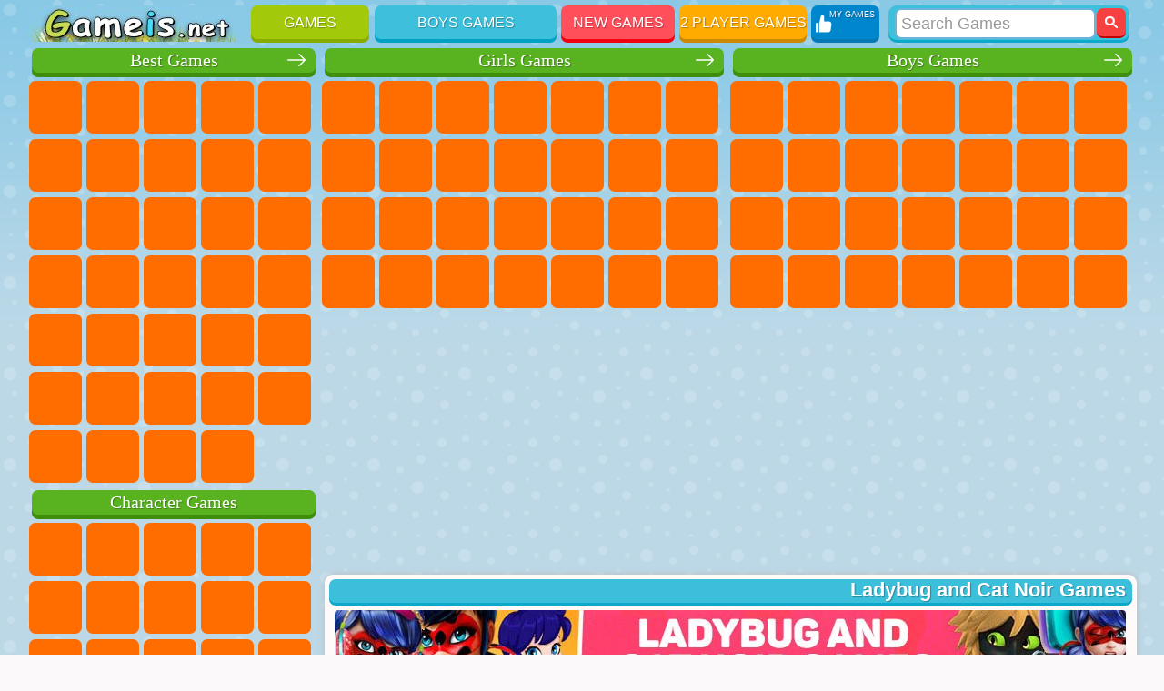

--- FILE ---
content_type: text/html; charset=utf-8
request_url: https://gameis.net/ladybug-and-cat-noir-games.html
body_size: 28697
content:
<!DOCTYPE html>
<html lang="en" dir="ltr">
<head>
<meta http-equiv="content-type" content="text/html; charset=utf-8" />
<title>Ladybug and Cat Noir Games - Play Online</title>
<meta name="charset" content="utf-8">
<meta name="title" content="Ladybug and Cat Noir Games - Play Online">
<meta name="description" content="Are you ready for new adventures with the most beautiful superheroine in Paris? Then, welcome to the &quot;Lady Bug: Simulator&quot; game! Here, you can play not only for Ladybug but also for Cat Noir. Therefore, fans of the enchanting hero can tremble with delight! So, have you already decided on">
<meta name="keywords" content="">
<link rel="search" type="application/opensearchdescription+xml" title="Games Online - Play For Free" href="https://gameis.net/index.php?do=opensearch">
<link rel="preconnect" href="https://gameis.net/" fetchpriority="high">
<meta property="twitter:card" content="summary">
<meta property="twitter:title" content="Ladybug and Cat Noir Games - Play Online">
<meta property="twitter:description" content="Are you ready for new adventures with the most beautiful superheroine in Paris? Then, welcome to the &quot;Lady Bug: Simulator&quot; game! Here, you can play not only for Ladybug but also for Cat Noir. Therefore, fans of the enchanting hero can tremble with delight! So, have you already decided on">
<meta property="og:type" content="article">
<meta property="og:site_name" content="Games Online - Play For Free">
<meta property="og:title" content="Ladybug and Cat Noir Games - Play Online">
<meta property="og:description" content="Are you ready for new adventures with the most beautiful superheroine in Paris? Then, welcome to the &quot;Lady Bug: Simulator&quot; game! Here, you can play not only for Ladybug but also for Cat Noir. Therefore, fans of the enchanting hero can tremble with delight! So, have you already decided on">
<link href="/favicon.ico" rel="shortcut icon" type="image/vnd.microsoft.icon" />


<style type="text/css">
#sort{width:100%;display:flex;text-align:center;flex-wrap:nowrap;justify-content:flex-end;margin-bottom:7px}#sortby{display:flex;flex-direction:row;flex-wrap:wrap;align-content:center;padding-right:10px;align-items:center}.sort-btn{text-align:center;background-color:#ff6d01;border-radius:15px;width:75px;height:30px;line-height:30px;font-size:14px;font-weight:300;color:#fff;margin-left:10px;border-bottom:solid 3px #dc680b;cursor:pointer}.sort-btn:hover{border-bottom:solid 3px #d06a18;background-color:#ff6d01c2}.sort-btn.active{font-weight:700}.TopSvgIcon{fill:currentColor;width:16px;height:16px;display:inline-block;font-size:1.5rem;transition:fill 200ms cubic-bezier(0.4,0,0.2,1) 0;flex-shrink:0;user-select:none;margin-left:-1px}
body{background:url([data-uri]) repeat-x fixed #FBF9FA;color:#494B4F;font-family:Tahoma,Arial,Verdana,sans-serif;font-size:12px;line-height:15px;margin:0;padding:0}.new-wrap:before{background-color:rgba(10,123,176,0.26);background-image:url("data:image/svg+xml,%3Csvg width='100' height='100' viewBox='0 0 100 100' xmlns='http://www.w3.org/2000/svg'%3E%3Cpath d='M11 18c3.866 0 7-3.134 7-7s-3.134-7-7-7-7 3.134-7 7 3.134 7 7 7zm48 25c3.866 0 7-3.134 7-7s-3.134-7-7-7-7 3.134-7 7 3.134 7 7 7zm-43-7c1.657 0 3-1.343 3-3s-1.343-3-3-3-3 1.343-3 3 1.343 3 3 3zm63 31c1.657 0 3-1.343 3-3s-1.343-3-3-3-3 1.343-3 3 1.343 3 3 3zM34 90c1.657 0 3-1.343 3-3s-1.343-3-3-3-3 1.343-3 3 1.343 3 3 3zm56-76c1.657 0 3-1.343 3-3s-1.343-3-3-3-3 1.343-3 3 1.343 3 3 3zM12 86c2.21 0 4-1.79 4-4s-1.79-4-4-4-4 1.79-4 4 1.79 4 4 4zm28-65c2.21 0 4-1.79 4-4s-1.79-4-4-4-4 1.79-4 4 1.79 4 4 4zm23-11c2.76 0 5-2.24 5-5s-2.24-5-5-5-5 2.24-5 5 2.24 5 5 5zm-6 60c2.21 0 4-1.79 4-4s-1.79-4-4-4-4 1.79-4 4 1.79 4 4 4zm29 22c2.76 0 5-2.24 5-5s-2.24-5-5-5-5 2.24-5 5 2.24 5 5 5zM32 63c2.76 0 5-2.24 5-5s-2.24-5-5-5-5 2.24-5 5 2.24 5 5 5zm57-13c2.76 0 5-2.24 5-5s-2.24-5-5-5-5 2.24-5 5 2.24 5 5 5zm-9-21c1.105 0 2-.895 2-2s-.895-2-2-2-2 .895-2 2 .895 2 2 2zM60 91c1.105 0 2-.895 2-2s-.895-2-2-2-2 .895-2 2 .895 2 2 2zM35 41c1.105 0 2-.895 2-2s-.895-2-2-2-2 .895-2 2 .895 2 2 2zM12 60c1.105 0 2-.895 2-2s-.895-2-2-2-2 .895-2 2 .895 2 2 2z' fill='%23ffffff' fill-opacity='0.17' fill-rule='evenodd'/%3E%3C/svg%3E");top:0;bottom:0;left:0;right:0;width:100%;height:100%;position:fixed;content:" ";z-index:-1}a{color:#fff;text-decoration:none}ul{margin:0;padding:0}h1{background-color:#3cbfdb;box-shadow:0px 3px 0 #0da9ca;color:#fff;font-family:Trebuchet MS,Arial Cyr,Tahoma,Arial,Verdana,sans-serif;font-size:22px;font-weight:600;height:18px;margin:0;padding:4px;text-shadow:1px 1px 1px rgba(0,0,0,.3)}h2{color:#c01b1b;font-family:Trebuchet MS;font-size:17px;font-weight:400;margin:0;padding-left:9px;text-shadow:1px 1px 1px rgba(0,0,0,.3)}svg{width:auto;fill:#fff;top:.125em;margin-top:-1em;position:relative}.clearfix:after{content:"";display:block;clear:both}.wrapper,.headwrap,.botwrap{margin:0 auto}.headwrap,.botwrap{display:table}.none{display:none}#toggleMenu:hover{opacity:.8}.icon-close{display:none}.icon-close-2{display:none}.in-top-r{margin:14px 0px 0px 19px}.toggle_menu{border:0;outline:0;display:block;float:left;cursor:pointer;height:40px;text-align:left;line-height:57px;padding:0 8px;background-color:#0086cc;margin-left:0}.toggle_menu2{float:right;display:none;background-color:#0086cc;border:0;outline:0;height:40px;padding:11px 11px 0 10px;cursor:pointer}.vertical_nav,.vertical_nav2{-moz-transition:all .3s ease-out;-webkit-transition:all .3s ease-out;transition:all .3s ease-out}#top{width:100%;display:block;position:relative;z-index:99;padding-top:6px;margin-bottom:2px;height:40px}#logo{display:block;float:left;height:40px;width:240px}#top_line{height:40px;line-height:0;text-align:center;text-transform:uppercase}#top_line ul li{list-style:none}.topm{color:#fff;display:block;float:left;font-size:16px;height:37px;line-height:37px;margin-left:5px;text-shadow:1px 1px 1px rgba(0,0,0,.3)}.topm:hover{margin-top:-2px;opacity:.8;text-decoration:underline}.side1 a:nth-last-child(-n+4),.side2 a:nth-last-child(-n+4){display: none}.vp-block{background:url(/templates/gameis/images/fav.png) no-repeat;background-color:#0086cc;box-shadow:0px 4px 0 #0679b5;color:#fff;background-position:-5px 2px;cursor:pointer;display:inline-block;float:left;height:37px;margin-left:5px;position:relative}.vp-block:hover{margin-top:-2px;opacity:.8;text-decoration:underline}.vp-dropdown{width:100%;height:100%;position:absolute;z-index:99999;top:0;left:0;display:none}#smokescreen{display:none;position:fixed;z-index:9999;top:0;left:0;width:100%;height:100%;background-color:rgba(72,72,72,0.9)}section.vp-dropdown div.close i{position:fixed;z-index:1;cursor:pointer;font-size:30px;line-height:50px;color:#fff;text-align:center;width:50px;height:50px;right:0}section.vp-dropdown h4{margin-top:60px;margin-bottom:40px;text-transform:uppercase;font-weight:700;color:#fff;font-size:15px;text-align:center}i.icon-cancel svg:hover{fill:#FF4F5B}.vp-list.vp-fav{margin:0;padding:0;text-align:center}.noadded{color:#fff;text-align:center;padding:0 20px;font-size:16px;line-height:21px}.favgame{display:inline-block;position:relative}.vp-dropdown .remove{color:#fff;cursor:pointer;font-size:15px;position:absolute;background-color:red;line-height:10px;padding:4px;right:0;top:0;z-index:999;border-radius:3px}.vp-dropdown .remove:hover{background:#02B8E3;text-decoration:none}.vplayer-btn-favorites{color:#fff;font-size:16px;padding:0 5px 0 20px}.count{background-color:#d95652;border-radius:100%;float:right;height:14px;line-height:14px;margin-top:-4px;padding:3px 6px}.my-games{font-size:9px;line-height:21px;text-shadow:1px 1px 1px rgba(0,0,0,.3)}.border-10{-khtml-border-radius:10px;-moz-border-radius:10px;-webkit-border-radius:10px;border-radius:10px}.border-lr-7{-khtml-border-radius:7px 7px 0 0;-moz-border-radius:7px 7px 0 0;-webkit-border-radius:7px 7px 0 0;border-radius:7px 7px 0 0}.border-7{-khtml-border-radius:7px 7px 7px 7px;-moz-border-radius:7px;-webkit-border-radius:7px 7px 7px 7px;border-radius:7px 7px 7px 7px}.border-10{-khtml-border-radius:10px 10px 10px 10px;-moz-border-radius:10px;-webkit-border-radius:10px 10px 10px 10px;border-radius:10px 10px 10px 10px}.shadow{-moz-box-shadow:0 0 7px #bdbcbc;-webkit-box-shadow:0 0 7px #bdbcbc;box-shadow:0 0 7px #bdbcbc}#search{-moz-border-radius:9px;-webkit-border-radius:9px;border-radius:9px;background-color:#3cc0dc;box-shadow:0px 3px 0 #0da9ca;float:right;height:38px;margin-right:8px;text-align:right;width:325px}#mod-search-searchword{-moz-border-radius:7px;-webkit-border-radius:7px;border-radius:7px;background:#fff;border:2px solid #6ab4dc;color:#999;font-size:18px;height:24px;margin:3px 0;padding:3px 0 3px 5px;vertical-align:top;width:274px}button.validate,input.button{-moz-border-radius:7px;-webkit-border-radius:7px;border-radius:7px;background:#f74140;border-bottom:2px solid #c10100;color:#fff;font-size:14px;height:28px;left:1px;line-height:0;position:relative;top:2px;width:70px}button.validate:hover,input.button:hover{cursor:pointer;background-color:#e40100;border-bottom:2px solid #920100}input.button.search{height:13px;margin:1px 5px 0 -3px;min-width:14px;padding:9px;width:14px}.top-side-r{position:relative;min-width:336px;min-height:280px;float:right;margin:10px 0 0 15px !important;background:#fffef4}.top-game{float:right;width:448px;height:295px;margin-bottom:5px}.menu-title{background-color:#59B220;box-shadow: 0px 5px 0 #3E8E0C;clear:both;position:relative;color:#fff;display:block;font-family:Trebuchet MS;font-size:20px;font-weight:400;margin:5px 5px 6px;padding:6px;text-align:center;text-shadow:1px 1px 1px rgba(0,0,0,.3)}.menu a.top-link{position:relative;display:inline-block !important;width:100%;float:none;padding:0;margin:0;height:15px}.menu a.top-link:hover{text-decoration:underline}a.top-link:after{content:' ';display:block;width:20px;height:20px;position:absolute;top:-3px;right:5px;-webkit-mask:url(/templates/gameis/images/arrow-title.svg) 0 0 no-repeat;mask:url(/templates/gameis/images/arrow-title.svg) 0 0 no-repeat;-webkit-mask-size:cover;mask-size:cover;background-color:#fff}.menu a.top-link:hover:after{background-color:#feff04}.menu .mn{box-sizing:border-box;float:left;height:62px;width:62px;position:relative;text-align:center;margin:2px 1px}.corners_cat{-moz-border-radius:4px;-webkit-border-radius:4px;background-color:#ff6d01;border:3px solid #ff6d01;border-radius:7px;height:52px;margin-bottom:7px;width:52px}.corners_cat:hover{background:#f43a3b;border:3px solid #f43a3b;opacity:.8}.box{font-size:15px;background:red;border-radius:5px;position:absolute;top:-35px;color:#fff;left:0;z-index:999;white-space:nowrap;text-align:center;padding:8px 13px;-webkit-box-shadow:0 0 4 0 rgba(0,0,0,.37);box-shadow:0 1px 4px 0 rgba(0,0,0,.37)}.top_ad{height:90px;width:100%;margin:0 0 5px;padding:0;text-align:center;clear:right;display:none}.ingame_under{margin: 2px 0px 10px 0px;text-align:center}.bottom_ad{text-align:center;width:100%}.bottom_ad_cat{float:left;width:100%;margin:5px 0;text-align:center}.side_ad{margin:20px 0;text-align:center}#content{transition:all .3s ease-out;width:auto;margin-left:448px;display:block}#sidebar{width:442px;float:left;box-sizing:border-box;z-index:999}h2.moduletable_month_title{background-color:#3cbfdb;box-shadow:0 3px 0 #0da9ca;color:#fff;font-family:Trebuchet MS,Arial Cyr,Tahoma,Arial,Verdana,sans-serif;font-size:22px;font-weight:600;height:20px;line-height:20px;margin:0 0 12px;padding:5px;text-shadow: 1px 1px 1px rgb(0 0 0/30%)}.games-list, .moduletable_month{overflow:hidden;background-color:#fffef4;display:inline-block;margin:0 0 6px;padding:0 0 10px 0;text-align:center;width:100%}.game-title{background:linear-gradient(transparent 10%,rgba(0,0,0,1));bottom:0;color:#fff;font:700 13px/16px sans-serif;left:0;padding:0 0 5px 3px;border-radius:0 0 10px 10px;position:absolute;right:0;text-align:center;z-index:3;overflow:hidden;white-space:nowrap;text-overflow:ellipsis;-webkit-font-smoothing:antialiased;transition:all .3s ease;transform:translate3d(0,2px,0)}.game:hover .game-title {white-space:normal;padding-top:15px;transform:translateZ(0)}.game:hover .game-title.sm,.game.sml:hover::after{-webkit-transform:translateZ(0);opacity:1;transform:translateZ(0)}.game{background-color:#6bc1e0;border-radius:10px;box-shadow:0 6px 12px 0 rgba(0,0,0,.24);display:inline-block;line-height:0;width:160px;height:120px;margin:0 7px 15px;overflow:hidden;position:relative;transition:all .6s ease;transition-property:-webkit-transform;transition-property:transform;transition-property:transform,-webkit-transform}.sml{width:110px;height:90px}.game.sml:after{background:linear-gradient(transparent 25%,rgba(0,0,0,.9));bottom:0;content:"";height:100%;left:0;opacity:0;position:absolute;transition:all .3s ease;transition-delay:.1s;transition-property:opacity;width:100%;z-index:2}.game:hover{-webkit-transform:scale(1.0425531915) translate3d(0,-4px,0);transform:scale(1.0425531915) translate3d(0,-4px,0);transition-duration:.3s}.sm{background:transparent;opacity:0;padding:6px;white-space:normal;transition:all .3s ease;transition-delay:.1s;transition-property:opacity,-webkit-transform;transition-property:transform,opacity;transition-property:transform,opacity,-webkit-transform;transform:translate3d(0,8px,0)}.is_flash{background:url(/templates/gameis/images/isflash.svg)center center no-repeat;width:16px;height:16px;display:block;position:absolute;top:5px;right:5px}.menu{margin:0;display:inline-block}.cat-story{background:#FFFAFA;display:flow-root;font-size:12px;margin:0 0 5px;padding:5px 5px 2px;text-align:justify}.cat-story-border{border-bottom:1px dotted #EDCC3D;margin:0 6px 0px 6px}.cat-story img{float:right;margin-left:10px;border-radius:4px}.subheading-category{line-height:16px;margin-bottom:5px;padding-right:7px;text-align:right}.cat-story p{margin:8px 0 4px;padding:0 7px}.new-game{left:0;padding:0;position:absolute;top:0}.cat-image{padding:3px 0 1px 3px}.cat-rating{background-color:#FEFCEE;border:1px solid #ffdb9d;border-radius:5px;margin:0 10px 12px;padding:15px;text-align:center;clear:both;position:relative}.cat-r-t{color:#e13332;font-family:Trebuchet MS;font-size:20px;font-weight:400;text-shadow:1px 1px 1px rgba(0,0,0,0.3)}.cat-rating .extravote{float:none;margin:0}#gotop{background:url([data-uri]) no-repeat;bottom:20px;display:none;height:44px;position:fixed;right:7px;width:44px}.pagination{float:right;margin:5px 0 10px;padding:0 10px;text-align:right;width:100%}.pagination span{-khtml-border-radius:7px;-moz-border-radius:7px;-webkit-border-radius:7px;background-color:#E8E8E8;border:2px solid #5E5E5E;border-radius:7px;color:#555;display:block;float:left;font-size:16px;font-weight:700;line-height:35px;margin:5px 0 0 5px;text-align:center;text-decoration:none;width:35px}.pagination a:hover{background-color:#E8E8E8;border:2px solid #5E5E5E;color:#555;line-height:35px;width:35px}.pagination a{-khtml-border-radius:7px;-moz-border-radius:7px;-webkit-border-radius:7px;background-color:#E83534;border-bottom:2px solid #c10100;border-radius:7px;display:block;float:left;font-size:16px;font-weight:700;line-height:37px;margin:5px 0 0 5px;text-align:center;text-decoration:none;width:39px}.pagination ul{list-style-type:none;padding:0 0 0 14px}.pagination li{display:inline}.pagination-more .hasTooltip{width:140px}.pagination-more .hasTooltip:hover,.pagination-more span{background-color:#E8E8E8;border:2px solid #5E5E5E;width:136px}.counter{color:#1f9ec9;font-size:14px;margin:10px 0 4px}#counters{height:32px;line-height:46px;margin:0 7px 15px;position:relative}.age{background:#F8C40D;border-radius:5px;color:#fff;display:inline-block;float:right;font-size:17px;height:30px;line-height:30px;margin-top:9px;padding:0 5px;width:30px}.breadcrumb li{float:left;list-style:none}.pathway{text-decoration:underline}.divider{padding-right:3px}#foot_bot1{background:#3CBFDB;color:#555;height:25px;padding:2px 0 0 7px;text-align:left;vertical-align:middle}#footer{overflow:hidden;width:100%}#footer a{color:#555}#footer a:hover{text-decoration:underline}.foot_url{float:right;font-size:14px;line-height:22px;padding-right:7px}.storym{display:inline-table;width:100%;background:#fffef4;font-size:12px;margin:0 0 6px;text-align:left;clear:right;overflow:hidden}.storym a{color:#BC820D}.title-s{line-height:16px;margin:1px 0 6px 0;padding-left:8px;display:flex}#image-article{float:left;margin:0 7px 0 0;padding:1px;width:110px;height:auto;border-radius:6px}.gdesc{background:#FFFAFA;padding:6px 0;text-align:justify;min-height:90px;border-bottom:1px solid #eeeeee;border-top:1px solid #eeeeee;margin:9px 6px 10px}.gtopdesc{display:flow-root;margin:0px 1px 3px;border-bottom:1px solid #eeeeee;background:#FFFAFA;padding:4px}.gname{-webkit-transition:all .2s ease-in-out;border:1px solid #3CBFDB;border-radius:4px;margin:6px 5px 7px;padding:6px 10px;transition:all .2s ease-in-out}.storym p{margin:2px 0;padding:0 10px;text-align:justify}.gdesc p{padding:0 3px}.storym ul{padding-left:24px}.storym ol{padding-left:24px}.gcontrol-h2{text-transform:uppercase;font-size:10px;font-weight:600}.gcontrol ul{display:flex;padding:7px 0 0;flex-flow:row wrap;align-items:center}.gcontrol ul li{margin:0 .5em .5em;padding-right:10px;list-style:none;border-right:1px solid #e3e3e3}.gcontrol ul li:last-child{border:none}.gcontrol ul li:first-child{margin-left:0}.gtop-info{display:flex;flex-wrap:nowrap;float:left;justify-content:space-between;margin-top:5px;width:100%}.info-cat{background-color:#33cb33;color:#fff;font-size:13px;height:16px;margin:-1px 0 0 5px;border-radius:5px;max-width:260px;overflow:hidden;padding:4px}.extravote{float:left;margin:-7px 0 1px 2px}.extravote-stars,.extravote-info{margin:0;padding:0;position:relative;vertical-align:middle}.voted .extravote-info.ihide,.extravote-stars{display:inline-block}.extravote-stars,.extravote-star a,.extravote-info,.extravote-stars .current-rating{height:35px;line-height:36px}.extravote-stars{font-size:1em;overflow:hidden;width:174px}.extravote-star{background-image:none;background-position:0;display:inline;margin:0;padding:0}.extravote-stars,.extravote-star a:hover,.extravote-stars .current-rating{background-color:transparent;background-image:url(/templates/gameis/images/star.png);background-repeat:repeat-x}.extravote-star a:hover,.extravote-stars .current-rating{background-position:left -1000px}.extravote-star a,.extravote-stars .current-rating{border:medium none;cursor:pointer;left:0;outline:none;overflow:hidden;position:absolute;text-indent:-1000em;top:0}.extravote-star a:hover{background-position:left bottom}.extravote-star a:focus,.extravote-star a:active{background:none}.extravote-stars .current-rating{background-position:left center;z-index:1}.extravote-star a.ev-5-stars{width:10%;z-index:12}.extravote-star a.ev-10-stars{width:20%;z-index:11}.extravote-star a.ev-15-stars{width:30%;z-index:10}.extravote-star a.ev-20-stars{width:40%;z-index:9}.extravote-star a.ev-25-stars{width:50%;z-index:8}.extravote-star a.ev-30-stars{width:60%;z-index:7}.extravote-star a.ev-35-stars{width:70%;z-index:6}.extravote-star a.ev-40-stars{width:80%;z-index:5}.extravote-star a.ev-45-stars{width:90%;z-index:4}.extravote-star a.ev-50-stars{width:100%;z-index:3}.game-code{margin-bottom:10px}#outgame{background:#202020;margin-bottom:5px;text-align:center;line-height:0;width:100%}#close-full-screen{background:url(/templates/gameis/images/closeFullScreen.png) no-repeat;cursor:pointer;display:none;height:54px;position:absolute;right:-54px;top:-54px;width:54px;z-index:5010}.clr{clear:both}.gpagenav{clear:both;display:flex;justify-content:center;margin:0 0 8px;width:100%}.pagenav-img{background-color:#fffbca;border:2px solid #ffab00;border-radius:10px;cursor:pointer;height:40px;vertical-align:middle;width:130px}.controls{list-style:none;padding:0!important}.item-favorite-active{opacity:.5}.item-favorite-active,.item-favorite{background-color:#fffbca;border:2px solid #ffab00;border-radius:10px;cursor:pointer;display:inline-block;height:40px;overflow:hidden;width:140px}.gtext{border:1px solid #eeeeee;border-radius:4px;margin:12px 12px 12px;padding:5px 10px;background: #FFFAFA}.gtext h2{color:#494B4F;padding:0;font-family:Tahoma,Arial,Verdana,sans-serif;text-shadow:none;text-transform:uppercase;font-size:11px;font-weight:600}.gtext p{padding:0}.gcontrol{border:1px solid #eeeeee;border-radius:4px;margin:4px 12px 10px;padding:6px 10px;background:#FFFAFA}.gcontrol img{padding:2px 3px}.item-separator{background:#CACACA;display:block;height:1px;margin:10px 0;width:100%}.related{text-align:center;width:100%}.comments{background:#fffef4;font-size:12px;padding:20px;text-align:left}.comm_title{color:#d32424;display:block;font-size:17px;margin:0 0 10px}.modalDialog{-moz-transition:opacity .4s ease-in;-webkit-transition:opacity .4s ease-in;background:rgba(0,0,0,.7);bottom:0;display:none;font-size:13px;left:0;pointer-events:none;position:fixed;right:0;text-align:justify;top:-60px;transition:opacity .4s ease-in;z-index:99999}.modalDialog:target{display:block;pointer-events:auto}.modalDialog>div{-moz-border-radius:13px;-webkit-border-radius:13px;background:#3cbfdb;border-radius:13px;margin:10% auto;padding:10px;position:relative;width:500px}.close{-moz-border-radius:12px;-webkit-border-radius:12px;background:#606061;border-radius:12px;color:#FFF!important;font-weight:700;line-height:25px;position:absolute;right:8px;text-align:center;text-decoration:none!important;top:8px;width:24px}.close:hover{color:red!important}.modalDialog ul{font-size:13px;padding:5px 0 5px 16px}.modalDialog ul li{padding-bottom:5px}.modalDialog a{color:#FF4F5B;text-decoration:underline}.header-inline{color:#fff;font-family:Trebuchet MS,Arial Cyr,Tahoma,Arial,Verdana,sans-serif;font-size:20px;font-weight:700;height:40px;line-height:40px;margin-top:-10px;padding:0;text-shadow:1px 1px 0 #000}.box-content{-moz-border-radius:8px;-webkit-border-radius:8px;background-color:#c3dfef;background-image:-webkit-gradient(linear,left top,left bottom,from(#c3dfef),to(#fff));background-image:-webkit-linear-gradient(to top,#c3dfef 0,#fff 100%);background-image:-moz-linear-gradient(to top,#c3dfef 0,#fff 100%);background-image:-o-linear-gradient(to top,#c3dfef 0,#fff 100%);background-image:-ms-linear-gradient(to top,#c3dfef 0,#fff 100%);background-image:linear-gradient(to top,#c3dfef 0,#fff 100%);border-radius:8px;color:#312115;padding:5px 10px}.subheading-search{background-color:#3cbfdb;color:#fff;font-size:22px;font-weight:600;text-align:right;height:19px;margin:-2px 3px 10px;padding:5px;text-shadow:1px 1px 1px rgba(0,0,0,.3)}.vertical_nav{margin-left:-497px}.vertical_nav__opened{margin-left:-.5%!important;width:100%!important}.vertical_nav__opened2{top:50px!important}.side__opened{display:table;overflow:visible!important}@media(min-width: 1001px){#sidebar{width:322px}#content{margin-left:327px}.wrapper,.headwrap,.botwrap{width:989px}.side1{height:auto;width:320px}.side2{width:320px;height:auto}}@media(max-width: 1740px){.top-side-r{display:none}.top_ad{display:block}}@media(max-width: 1085px){.game{width:147px;height:110px}.side2{margin-right:15px}.side2 a:nth-child(n+28),.side1 a:nth-child(n+28){display:none}}@media(min-width: 1085px){.wrapper,.headwrap,.botwrap{width:1048px}.side1{width:386px}}@media(max-width: 1320px){#search{width:265px}#mod-search-searchword{width:212px}}@media(max-width: 1249px){#top{height:auto}.topm[style^="width:130px"]{margin-left:2px!important}.side2 a:nth-child(n+28){display:none}.side2{margin-right:1.2em}.cat-story img{width:100%;height:auto}.icon-hide{display:none}.icon-show{display:inline-block}.vertical_nav2{position:absolute;z-index:99;top:-340px;-webkit-box-shadow:0 0 4 0 rgba(0,0,0,.37);box-shadow:0 1px 4px 0 rgba(0,0,0,.37);padding:10px;box-sizing:border-box;left:50%;margin-left:15.5%}.toggle_menu2{display:block;margin-right:5px}#search{width:335px;height:60px}#mod-search-searchword{width:262px}}@media(min-width: 1250px){.wrapper,.headwrap,.botwrap{width:1220px}.side2{width:449px}.side1{width:449px}}@media(min-width: 1320px){#sidebar{width:387px}#content{margin-left:392px}.wrapper,.headwrap,.botwrap{width:1290px}.side2{width:448px}.side1{margin-left:.3em}}@media(min-width: 1500px){.wrapper,.headwrap,.botwrap{width:1461px}.side1{width:512px;margin-left:2.4em}.side2{width:512px;float:right}.side1 a:nth-last-child(-n+4),.side2 a:nth-last-child(-n+4){display:inline-block}.mv{display:none}}@media(min-width: 1570px){#sidebar{width:448px}#content{margin-left:455px}.wrapper,.headwrap,.botwrap{width:1532px}.mv,.mv3{display:none}.side3 a:nth-last-child(-n+4){display:inline-block}}@media(min-width: 1740px){.wrapper,.headwrap,.botwrap{width:1703px}.side1{width:448px;margin-left:.3em}.side2{width:448px}.side1 a:nth-last-child(-n+4),.side2 a:nth-last-child(-n+4){display:none}.mv3{display:none}.mv{display:inline-block}}@media(min-width: 1905px){.wrapper,.headwrap,.botwrap{width:1880px}.side1{width:515px;margin-left:7px}.side2{width:515px;margin-right:12px}.side1 a:nth-last-child(-n+4),.side2 a:nth-last-child(-n+4),.side3 a:nth-last-child(-n+4){display:inline-block}.mv,.mv3{display:none}.top-side-r{margin:10px 0 0 25px !important}}@media(min-width: 1000px){.vertical_nav{margin-left:0}.toggle_menu{display:none}.more-t1,.more-t2{display:none}}@media(max-width: 1000px){img{height:auto;max-width:100%}.vertical_nav{top:91px}.menu a.top-link:after{display:none}.toggle_menu2{display:block;position:absolute;top:5px;right:5px;margin:0}#logo{width:87%;margin-bottom:5px}.storym{width:auto}iframe,textarea,input,button,submit,select,video,object,embed{max-width:100%!important}table,div,ins{max-width:100%}h1{text-align:center;overflow:hidden}.topm{-khtml-border-radius:0;-moz-border-radius:0;-webkit-border-radius:0;border-radius:0;margin:0;width:40%!important}.topm[style^="width:130px"]{-khtml-border-radius:10px 0 0 0;-moz-border-radius:10px 0 0;-webkit-border-radius:10px 0 0 0;border-radius:10px 0 0 0;margin:0!important;width:35%!important}.topm[style^="width:200px"]{-moz-border-radius-topright:9px;-webkit-border-top-right-radius:9px;border-top-right-radius:9px;width:65%!important}.topm:hover{opacity:1;margin:0!important}.vp-block{border-radius:0;margin:0;width:20%}.vp-block:hover{opacity:1;margin:0!important}#search{margin:0;width:100%;left:0}#search input.button{padding:6px 25px;top:2px}#mod-search-searchword{font-size:16px;height:22px;margin:2px 0;width:calc(100% - 84px)}.wrapper,.headwrap,.botwrap{width:99%}.menu a.top-link{pointer-events:none}.menu a.top-link:hover{text-decoration:none}.side2 a:nth-child(n+16),.side1 a:nth-child(n+16){display:inline-block}.mv{display:none}.gerror{display:none}#footer{box-shadow:none;margin-top:10px}#foot_bot1{overflow:hidden}#counters{display:none}.more-t1,.more-t2{line-height:18px;cursor:pointer;position:absolute;top:14px;right:12px;width:100%;text-align:right}.side1,.side2{width:100%;margin:0 auto;float:none;position:relative;overflow:hidden;height:100px}.side2{margin-bottom:8px}#content{margin-left:0}.vertical_nav{position:absolute;top:50px;text-align:center;padding:10px;background-color:#a0d3ea;-webkit-box-shadow:0 0 4 0 rgba(0,0,0,.37);box-shadow:0 1px 4px 0 rgba(0,0,0,.37)}.game{width:18%;height:auto;max-width:160px;min-width:100px;max-height:120px;min-height:85px;margin:0 1% 2%}.game .game-img{width:100%;height:auto;max-width:160px;min-width:100px;max-height:120px;min-height:85px}}@media(max-width: 855px){.game{width:17.55%}}@media(max-width: 712px){.gtop-info{display:inline-block}.info-cat{float:none;max-width:100%}.ya-share2{margin:8px 2px 8px 0 !important}.extravote{margin:2px 0}.game{width:22.1%}}@media(max-width: 500px){.top_ad,.ingame_under{display:none}}@media(max-width: 492px){.game{width:29.9%}}@media(max-width: 359px){.game{width:45.3%}.my-games{display:none}.count{margin-top:10px}}
.girls,.boys,.other,.mult{-moz-border-radius:7px;-webkit-border-radius:7px;background-color:#ff6d01;border:3px solid #ff6d01;border-radius:7px;height:52px;width:52px;display:inline-block;font-size:0;margin:3px 0 3px 2px;position:relative}.boys{background-image:url(/images/new-menu/sprite/boys.jpg?v=2)}.teenage-mutant-ninja-turtles{background-position:-0 -0}.bus-games{background-position:-0 -52px}.running-games{background-position:-0 -104px}.ben-10-games{background-position:-0 -156px}.fighting-games{background-position:-0 -208px}.drift-games{background-position:-0 -260px}.jeep-games{background-position:-0 -312px}.football-games{background-position:-0 -364px}.racing-games{background-position:-0 -416px}.robber-games{background-position:-0 -468px}.truck-games{background-position:-0 -520px}.gta-games{background-position:-0 -572px}.battle-royale-games{background-position:-0 -624px}.minecraft-games{background-position:-0 -676px}.car-eats-car-games{background-position:-0 -728px}.car-games{background-position:-0 -780px}.hunting-games{background-position:-0 -832px}.parking-games{background-position:-0 -884px}.parkour-games{background-position:-0 -936px}.police-games{background-position:-0 -988px}.robot-games{background-position:-0 -1040px}.robot-dinosaur-games{background-position:-0 -1092px}.airplane-games{background-position:-0 -1144px}.fire-games{background-position:-0 -1196px}.sniper-games{background-position:-0 -1248px}.stickman-games{background-position:-0 -1300px}.strategy-games{background-position:-0 -1352px}.shooting-games{background-position:-0 -1404px}.tank-games{background-position:-0 -1456px}.zombie-games{background-position:-0 -1508px}.motorcycle-games{background-position:-0 -1560px}.survival-games{background-position:-0 -1612px}.girls{background-image:url(/images/new-menu/sprite/girls.jpg?v=3)}.barbie-games{background-position:-0 -0}.pregnant-games{background-position:-0 -52px}.hospital-games{background-position:-0 -104px}.adventure-games-for-girls{background-position:-0 -156px}.equestria-girls-games{background-position:-0 -208px}.design-games{background-position:-0 -260px}.house-games{background-position:-0 -312px}.cooking-games{background-position:-0 -364px}.frozen-games{background-position:-0 -416px}.angela-cat-games{background-position:-0 -468px}.cat-games{background-position:-0 -520px}.lol-dolls-surprise-games{background-position:-0 -572px}.surgery-games{background-position:-0 -624px}.makeup-games{background-position:-0 -676px}.manicure-games{background-position:-0 -728px}.fashion-games{background-position:-0 -780px}.monster-high-games{background-position:-0 -832px}.dress-up-games{background-position:-0 -884px}.papa-louie-games{background-position:-0 -936px}.hair-salon-games{background-position:-0 -988px}.piano-games{background-position:-0 -1040px}.pony-games{background-position:-0 -1092px}.kissing-games{background-position:-0 -1144px}.disney-princess-games{background-position:-0 -1196px}.rapunzel-games{background-position:-0 -1248px}.coloring-games{background-position:-0 -1300px}.quiz-test-games{background-position:-0 -1352px}.cleaning-games{background-position:-0 -1404px}.baby-care-games{background-position:-0 -1456px}.pet-care-games{background-position:-0 -1508px}.winx-games{background-position:-0 -1560px}.fireboy-and-watergirl-games{background-position:-0 -1612px}.other{background-image:url(/images/new-menu/sprite/other.jpg?v=6)}.pop-it-games{background-position:-0 -52px}.kids-games{background-position:-0 -0}.igry-akuly{background-position:-0 -52px}.basketball-games{background-position:-0 -104px}.driving-games{background-position:0 -1560px}.head-soccer-games{background-position:0 -1612px}.war-games{background-position:0 -1664px}.building-games{background-position:0 -1716px}.console-games{background-position:0 -1768px}.dinosaur-games{background-position:-0 -156px}.girls-games{background-position:-0 -208px}.geometry-dash-games{background-position:-0 -260px}.puzzle-games{background-position:-0 -312px}.car-stunt-games{background-position:-0 -364px}.io-games{background-position:-0 -416px}.clicker-games{background-position:-0 -468px}.school-games{background-position:-0 -520px}.logic-games{background-position:-0 -572px}.two-player-games{background-position:-0 -624px}.skill-games{background-position:-0 -676px}.yandex-games{background-position:0 -1456px}.speed-and-reaction-games{background-position:-0 -728px}.nickelodeon-games{background-position:-0 -780px}.new-games{background-position:-0 -832px}.knife-games{background-position:-0 -884px}.cool-games{background-position:-0 -936px}.fine-games{background-position:-0 -988px}.solitaire-games{background-position:-0 -1040px}.simulator-games{background-position:-0 -1092px}.funny-games{background-position:-0 -1144px}.sports-games{background-position:-0 -1196px}.scary-games{background-position:-0 -1248px}.snake-games{background-position:-0 -1300px}.three-player-games{background-position:-0 -1352px}.mini-games{background-position:-0 -1404px}.mult{background-image:url(/images/new-menu/sprite/mult.jpg?v=21)}.shimmer-and-shine-games{background-position:0 0}.dolphin-show-games{background-position:0 -52px}.siren-head-games{background-position:0 -104px}.disney-cars-games{background-position:0 -156px}.tom-and-jerry-games{background-position:0 -208px}.trollface-games{background-position:0 -260px}.strike-force-kitty-games{background-position:0 -312px}.snail-bob-games{background-position:0 -364px}.wheely-games{background-position:0 -416px}.blaze-and-the-monster-machines-games{background-position:0 -468px}.teen-titans-games{background-position:0 -520px}.angry-gran-games{background-position:0 -572px}.sonic-games{background-position:0 -624px}.3-pandas-games{background-position:0 -676px}.fnaf-5-nights-at-freddy-s-games{background-position:0 -728px}.adam-and-eve-games{background-position:0 -780px}.om-nom-games{background-position:0 -832px}.among-us-games{background-position:0 -884px}.angry-birds-games{background-position:0 -936px}.pooches-games{background-position:0 -988px}.brawl-stars-games{background-position:0 -1040px}.spider-man-games{background-position:0 -1092px}.fall-guys-games{background-position:0 -1144px}.frizzle-fraz-games{background-position:0 -1196px}.talking-tom-cat-games{background-position:0 -1248px}.spongebob-games{background-position:0 -1300px}.red-ball-games{background-position:0 -1352px}.a4-games{background-position:0 -1404px}.baldi-games{background-position:0 -1820px}.squid-game-games{background-position:-0 -1924px}.granny-games{background-position:-0 -1872px}.huggy-wuggy-games{background-position:-0 -1976px}.roblox-games{background-position:0 -2028px}.noob-games{background-position:0 -2080px}.hello-neighbor-games{background-position:0 -2132px}.rainbow-friends-games{background-position:0 -2184px}.toca-boca-games{background-position:0 -2236px}.avatar-world-games{background-position:0 -2652px}.simba-games{background-position:0 -2704px}.hamster-kombat{background-position:0 -2756px}.wednesday-games{background-position:0 -2288px}.ban-ban-games{background-position:0 -2340px}.skibidi-games{background-position:0 -2392px}.blue-tractor-games{background-position:0 -2444px}.grimas-shake-games{background-position:0 -2496px}.the-amazing-digital-circus-games{background-position:0 -2548px}.ladybug-and-cat-noir-games{background-position:0 -1456px}.lego-games{background-position:0 -1508px}.lego-ninjago-games{background-position:0 -1560px}.mario-games{background-position:0 -1612px}.subway-surfers-games{background-position:0 -1664px}.monkey-go-happy-games{background-position:0 -1716px}.paw-patrol-games{background-position:0 -1768px}
	</style>



<meta name="viewport" content="width=device-width, initial-scale=1">
<meta name="theme-color" content="#b8e4fa">
<meta name="HandheldFriendly" content="true">
<meta name="mobile-web-app-capable" content="yes">
<meta name="apple-mobile-web-app-capable" content="yes">
<meta name="apple-mobile-web-app-status-bar-style" content="default">
<link rel="manifest" href="/manifest.json">
<script>
if (/MSIE \d|Trident.*rv:/.test(navigator.userAgent) || typeof Object.values === 'undefined') {
    document.write('<scr'+'ipt src="/templates/gameis/js/polyfill.js"></scr'+'ipt>');
    document.write('<scr'+'ipt src="/templates/gameis/js/browserdeprecation_msg.js"></scr'+'ipt>');
}
</script>
<script async src="https://pagead2.googlesyndication.com/pagead/js/adsbygoogle.js?client=ca-pub-8349846811777924" crossorigin="anonymous"></script>
<meta name="google-adsense-account" content="ca-pub-8349846811777924">
</head>
<body itemscope itemtype="http://schema.org/WebPage">
    <div class="new-wrap">
        <div id="top" class="clearfix">
            <header>
                <div class="headwrap">
                    <div id="top_line">
                        <button type="button" id="toggleMenu" class="toggle_menu border-7"><i class="icon-menu"><svg height="30" width="30"><use xlink:href="#menu-icon"></use></svg></i><i class="icon-close"><svg height="32" width="32"><use xlink:href="#close-icon"></use></svg></i></button>
                        <a id="logo" href="/"><img width="240" height="40" src="/templates/gameis/images/new_logo_small_1.jpg"></a>
                        <nav>
                            <ul>
                                <li><a class="topm border-7" style="width:130px;background-color:#A2C90A;box-shadow:0px 4px 0 #88ab00;margin-left:6px;margin-right:1px" href="/">Games</a></li>
                                <li><a class="topm border-7" href="/boys-games.html" style="width:200px;background-color:#3CC0DC;box-shadow:0px 4px 0 #00a1c3;">Boys Games</a></li>
                                <li><a class="topm border-7" href="/new-games.html" style="width:125px;background-color:#ff4f5b;box-shadow:0px 4px 0 #f10213;"> New Games</a></li>
                                <li><a class="topm border-7" href="/2-player-games.html" style="width:140px;background-color:#ffab00;box-shadow:0px 4px 0 #cc8900;">2 Player Games</a></li>
                            </ul>
                        </nav>
                        <div class="vp-block border-7" data-toggle="favorite"><div class="vplayer-btn-favorites"><span class="my-games">My Games</span></div></div>
                        <div id="search" class="vertical_nav2">
                            <form method="get" action="/index.php">
                                <input id="mod-search-searchword" maxlength="120" class="inputbox" size="20" type="text" id="story" name="story" value="Search Games" onblur="if (this.value=='') this.value='Search Games';" onfocus="if (this.value=='Search Games') this.value='';">
                                <input type="image" src="data:image/png;base64, iVBORw0KGgoAAAANSUhEUgAAAA0AAAANCAQAAADY4iz3AAAAUUlEQVR42qXPRQFEMQwFwEhYaZXy JdRhpDwJs8xEcyoEa8sUELMuaZe6jkzE2J2HcMoUjDowkNqDugAvvl4VfD/GSgMCWGrnbmULuh7T f3xmDdZmi1rzARogAAAAAElFTkSuQmCC" class="button search">
                                <input type="hidden" name="do" value="search">
	                            <input type="hidden" name="subaction" value="search">
                            </form>
                        </div>
                        <button type="button" id="toggleMenu" class="toggle_menu2 border-7"><i class="icon-ellipsis-vert"><svg height="28" width="28"><use xlink:href="#search-icon"></use></svg></i><i class="icon-close-2"><svg height="28" width="28"><use xlink:href="#close-icon"></use></svg></i></button>
                    </div>
                </div>
            </header>
        </div>
        <div class="wrapper">
            <div class="top-side-r border-7 shadow">
                <!-- ads -->
            </div>
            <aside class="top-game side1">
                <nav class="menu">
<span class="menu-title border-7"><a href="/boys-games.html" class="top-link">Boys Games</a></span>
<span class="icon-menu more-t1"><svg height="22" width="22"><use xlink:href="#menu-icon"></use></svg></span>
<a href="/parking-games.html" class="boys parking-games" title="Parking Games">Parking</a>
<a href="/football-games.html" class="boys football-games" title="Football Games">Football</a>
<a href="/strategy-games.html" class="boys strategy-games" title="Strategy Games">Strategy</a>
<a href="/tank-games.html" class="boys tank-games" title="Tank Games">Tank</a>
<a href="/zombie-games.html" class="boys zombie-games" title="Zombie Games">Zombie</a>
<a href="/battle-royale-games.html" class="boys battle-royale-games" title="Battle Royale Games">Battle Royale</a>
<a href="/minecraft-games.html" class="boys minecraft-games" title="Minecraft Games">Minecraft</a>
<a href="/car-games.html" class="boys car-games" title="Car Games">Car</a>
<a href="/teenage-mutant-ninja-turtles.html" class="boys teenage-mutant-ninja-turtles" title="Teenage Mutant Ninja Turtles">Teenage Mutant Ninja Turtles</a>
<a href="/motorcycle-games.html" class="boys motorcycle-games" title="Motorcycle Games">Motorcycle</a>
<a href="/stickman-games.html" class="boys stickman-games" title="Stickman Games">Stickman</a>
<a href="/truck-games.html" class="boys truck-games" title="Truck Games">Truck</a>
<a href="/fighting-games.html" class="boys fighting-games" title="Fighting Games">Fighting</a>
<a href="/racing-games.html" class="boys racing-games" title="Racing Games">Racing</a>
<a href="/sniper-games.html" class="boys sniper-games" title="Sniper Games">Sniper</a>
<a href="/robot-games.html" class="boys robot-games" title="Robot Games">Robot</a>
<a href="/police-games.html" class="boys police-games" title="Police Games">Police</a>
<a href="/robot-dinosaur-games.html" class="boys robot-dinosaur-games" title="Robot Dinosaur Games">Robot Dinosaur</a>
<a href="/survival-games.html" class="boys survival-games" title="Survival Games">Survival</a>
<a href="/robber-games.html" class="boys robber-games" title="Robber Games">Robber</a>
<a href="/car-eats-car-games.html" class="boys car-eats-car-games" title="Car Eats Car Games">Car Eats Car</a>
<a href="/gta-games.html" class="boys gta-games" title="GTA Games">GTA</a>
<a href="/ben-10-games.html" class="boys ben-10-games" title="Ben 10 Games">Ben 10</a>
<a href="/drift-games.html" class="boys drift-games" title="Drift Games">Drift</a>
<a href="/bus-games.html" class="boys bus-games" title="Bus Games">Bus</a>
<a href="/fire-games.html" class="boys fire-games" title="Fire Games">Fire</a>
<a href="/running-games.html" class="boys running-games" title="Running Games">Running</a>
<a href="/shooting-games.html" class="boys shooting-games" title="Shooting Games">Shooting</a>
<a href="/airplane-games.html" class="boys airplane-games" title="Airplane Games">Airplane</a>
<a href="/jeep-games.html" class="boys jeep-games" title="Jeep Games">Jeep</a>
<a href="/parkour-games.html" class="boys parkour-games" title="Parkour Games">Parkour</a>
<a href="/hunting-games.html" class="boys hunting-games" title="Hunting Games">Hunting</a>
</nav>
            </aside>
            <aside class="top-game side2">
                <nav class="menu">
<span class="menu-title border-7"><a href="/girls-games.html" class="top-link">Girls Games</a></span>
<span class="icon-menu more-t2"><svg height="22" width="22"><use xlink:href="#menu-icon"></use></svg></span>
<a href="/pony-games.html" class="girls pony-games" title="Pony Games">Pony</a>
<a href="/equestria-girls-games.html" class="girls equestria-girls-games" title="Equestria Girls Games">Equestria Girls</a>
<a href="/fireboy-and-watergirl-games.html" class="girls fireboy-and-watergirl-games" title="Fireboy and Watergirl Games">Fireboy and Watergirl</a>
<a href="/barbie-games.html" class="girls barbie-games" title="Barbie Games">Barbie</a>
<a href="/quiz-test-games.html" class="girls quiz-test-games" title="Quiz | Test Games">Quiz | Test</a>
<a href="/monster-high-games.html" class="girls monster-high-games" title="Monster High Games">Monster High</a>
<a href="/adventure-games-for-girls.html" class="girls adventure-games-for-girls" title="Adventure Games For Girls">Adventure Games For Girls</a>
<a href="/coloring-games.html" class="girls coloring-games" title="Coloring Games">Coloring</a>
<a href="/angela-cat-games.html" class="girls angela-cat-games" title="Angela Cat Games">Angela Cat</a>
<a href="/frozen-games.html" class="girls frozen-games" title="Frozen Games">Frozen</a>
<a href="/cat-games.html" class="girls cat-games" title="Cat Games">Cat</a>
<a href="/dress-up-games.html" class="girls dress-up-games" title="Dress Up Games">Dress Up</a>
<a href="/hair-salon-games.html" class="girls hair-salon-games" title="Hair Salon Games">Hair Salon</a>
<a href="/kissing-games.html" class="girls kissing-games" title="Kissing Games">Kissing</a>
<a href="/papa-louie-games.html" class="girls papa-louie-games" title="Papa Louie Games">Papa Louie</a>
<a href="/pregnant-games.html" class="girls pregnant-games" title="Pregnant Games">Pregnant</a>
<a href="/rapunzel-games.html" class="girls rapunzel-games" title="Rapunzel Games">Rapunzel</a>
<a href="/hospital-games.html" class="girls hospital-games" title="Hospital Games">Hospital</a>
<a href="/manicure-games.html" class="girls manicure-games" title="Manicure Games">Manicure</a>
<a href="/surgery-games.html" class="girls surgery-games" title="Surgery Games">Surgery</a>
<a href="/makeup-games.html" class="girls makeup-games" title="Makeup Games">Makeup</a>
<a href="/disney-princess-games.html" class="girls disney-princess-games" title="Disney Princess Games">Disney Princess</a>
<a href="/fashion-games.html" class="girls fashion-games" title="Fashion Games">Fashion</a>
<a href="/baby-care-games.html" class="girls baby-care-games" title="Baby Care Games">Baby Care</a>
<a href="/design-games.html" class="girls design-games" title="Design Games">Design</a>
<a href="/cleaning-games.html" class="girls cleaning-games" title="Cleaning Games">Cleaning</a>
<a href="/piano-games.html" class="girls piano-games" title="Piano Games">Piano</a>
<a href="/winx-games.html" class="girls winx-games" title="Winx Games">Winx</a>

<a href="/cooking-games.html" class="girls cooking-games" title="Cooking Games">Cooking</a>
<a href="/pet-care-games.html" class="girls pet-care-games" title="Pet Care Games">Pet Care</a>
<a href="/house-games.html" class="girls house-games" title="House Games">House</a>
<a href="/lol-dolls-surprise-games.html" class="girls lol-dolls-surprise-games" title="Lol Dolls Surprise Games">Lol Dolls Surprise</a>

</nav>
            </aside>
            <aside id="sidebar" class="vertical_nav">
                
<nav class="menu side3">
<span class="menu-title border-7"><a href="/best-games.html" class="top-link">Best Games</a></span></span>
<a href="/new-games.html" class="other new-games" title="New Games">New</a>
<a href="/girls-games.html" class="other girls-games" title="Girls Games">Girls</a>
<a href="/simulator-games.html" class="other simulator-games" title="Simulator Games">Simulator</a>
<a href="/kids-games.html" class="other kids-games" title="Kids Games">Kids</a>
<a href="/2-player-games.html" class="other two-player-games" title="2 Player Games">2 Player Games</a>
<a href="/skill-games.html" class="other skill-games" title="Skill Games">Skill</a>
<a href="/yandex-games.html" class="other yandex-games" title="Yandex Games">Yandex Games</a>
<a href="/pop-it-games.html" class="other pop-it-games" title="Pop It Games">Pop It</a>
<a href="/geometry-dash-games.html" class="other geometry-dash-games" title="Geometry Dash Games">Geometry Dash</a>
<a href="/sports-games.html" class="other sports-games" title="Sports Games">Sports</a>
<a href="/funny-games.html" class="other funny-games" title="Funny Games">Funny Games</a>
<a href="/io-games.html" class="other io-games" title="io Games">io Games</a>
<a href="/scary-games.html" class="other scary-games" title="Scary Games">Scarry</a>
<a href="/logic-games.html" class="other logic-games" title="Logic Games">Logic</a>
<a href="/clicker-games.html" class="other clicker-games" title="Clicker Games">Clicker</a>
<a href="/solitaire-games.html" class="other solitaire-games" title="Solitaire Games">Solitaire</a>
<a href="/knife-games.html" class="other knife-games" title="Knife Games">Knife</a>
<a href="/dinosaur-games.html" class="other dinosaur-games" title="Dinosaur Games">Dinosaur</a>
<a href="/fine-games.html" class="other fine-games" title="Fine Games">Fine Games</a>
<a href="/mini-games.html" class="other mini-games" title="Mini Games">Mini Games</a>
<a href="/speed-and-reaction-games.html" class="other speed-and-reaction-games" title="Speed and Reaction Games">Speed and Reaction</a>
<a href="/car-stunt-games.html" class="other car-stunt-games" title="Car Stunt Games">Car Stunt</a>
<a href="/snake-games.html" class="other snake-games" title="Snake Games">Snake</a>
<a href="/puzzle-games.html" class="other puzzle-games" title="Puzzle Games">Puzzle</a>
<a href="/3-player-games.html" class="other three-player-games" title="3 Player Games">3 Player Games</a>
<a href="/nickelodeon-games.html" class="other nickelodeon-games" title="Nickelodeon Games">Nickelodeon</a>
<a href="/cool-games.html" class="other cool-games" title="Cool Games">Cool Games</a>
<a href="/school-games.html" class="other school-games" title="School Games">School</a>
<a href="/basketball-games.html" class="other basketball-games" title="Basketball Games">Basketball</a>
<a href="/driving-games.html" class="other driving-games" title="Driving Games">Driving</a>
<a href="/head-soccer-games.html" class="other head-soccer-games" title="Head Soccer Games">Head Soccer</a>
<a href="/war-games.html" class="other war-games" title="War Games">War</a>
<a href="/building-games.html" class="other building-games" title="Building Games">Building</a>
<a href="/console-games.html" class="other console-games" title="Console Games">Console</a>
</nav>
                
<nav class="menu">
<span class="menu-title border-7">Character Games</span></span>
<a href="/wheely-games.html" class="mult wheely-games" title="Wheely Games">Wheely</a>
<a href="/spongebob-games.html" class="mult spongebob-games" title="SpongeBob Games">SpongeBob</a>
<a href="/paw-patrol-games.html" class="mult paw-patrol-games" title="Paw Patrol Games">Paw Patrol</a>
<a href="/talking-tom-cat-games.html" class="mult talking-tom-cat-games" title="Talking Tom Cat Games">Talking Tom Cat</a>
<a href="/lego-ninjago-games.html" class="mult lego-ninjago-games" title="Lego Ninjago Games">Lego Ninjago</a>
<a href="/fnaf-5-nights-at-freddy-s-games.html" class="mult fnaf-5-nights-at-freddy-s-games" title="FNAF | 5 Nights at Freddy's Games">FNAF | 5 Nights at Freddy's</a>
<a href="/snail-bob-games.html" class="mult snail-bob-games" title="Snail Bob Games">Snail Bob</a>
<a href="/red-ball-games.html" class="mult red-ball-games" title="Red Ball Games">Red Ball</a>
<a href="/trollface-games.html" class="mult trollface-games" title="Trollface Games">Trollface</a>
<a href="/ladybug-and-cat-noir-games.html" class="mult ladybug-and-cat-noir-games" title="Ladybug and Cat Noir Games">Ladybug and Cat Noir</a>
<a href="/angry-gran-games.html" class="mult angry-gran-games" title="Angry Gran Games">Angry Gran</a>
<a href="/lego-games.html" class="mult lego-games" title="Lego Games">Lego</a>
<a href="/subway-surfers-games.html" class="mult subway-surfers-games" title="Subway Surfers Games">Subway Surfers</a>
<a href="/angry-birds-games.html" class="mult angry-birds-games" title="Angry Birds Games">Angry Birds</a>
<a href="/om-nom-games.html" class="mult om-nom-games" title="Om Nom Games">Om Nom</a>
<a href="/my-dolphin-show-games.html" class="mult dolphin-show-games" title="My Dolphin Show Games">My Dolphin Show</a>
<a href="/3-pandas-games.html" class="mult 3-pandas-games" title="3 Pandas Games">3 Pandas</a>
<a href="/disney-cars-games.html" class="mult disney-cars-games" title="Disney Cars Games">Disney Cars</a>
<a href="/blaze-and-the-monster-machines-games.html" class="mult blaze-and-the-monster-machines-games" title="Blaze and the Monster Machines Games">Blaze and the Monster Machines</a>
<a href="/sonic-games.html" class="mult sonic-games" title="Sonic Games">Sonic</a>
<a href="/pooches-games.html" class="mult pooches-games" title="Pooches Games">Pooches</a>
<a href="/strike-force-kitty-games.html" class="mult strike-force-kitty-games" title="Strike Force Kitty Games">Strike Force Kitty</a>
<a href="/mario-games.html" class="mult mario-games" title="Mario Games">Mario</a>
<a href="/spider-man-games.html" class="mult spider-man-games" title="Spider-Man Games">Spider-Man</a>
<a href="/frizzle-fraz-games.html" class="mult frizzle-fraz-games" title="Frizzle Fraz Games">Frizzle Fraz</a>
<a href="/adam-and-eve-games.html" class="mult adam-and-eve-games" title="Adam and Eve Games">Adam and Eve</a>
<a href="/shimmer-and-shine-games.html" class="mult shimmer-and-shine-games" title="Shimmer and Shine Games">Shimmer and Shine</a>
<a href="/monkey-go-happy-games.html" class="mult monkey-go-happy-games" title="Monkey Go Happy Games">Monkey Go Happy</a>
<a href="/tom-and-jerry-games.html" class="mult tom-and-jerry-games" title="Tom and Jerry Games">Tom and Jerry</a>
<a href="/teen-titans-games.html" class="mult teen-titans-games" title="Teen Titans Games">Teen Titans</a>
<a href="/blue-tractor-games.html" class="mult blue-tractor-games" title="Blue Tractor Games">Blue Tractor</a>
<a href="/fall-guys-games.html" class="mult fall-guys-games" title="Fall Guys Games">Fall Guys</a>
<a href="/siren-head-games.html" class="mult siren-head-games" title="Siren Head Games">Siren Head</a>
<a href="/among-us-games.html" class="mult among-us-games" title="Among Us Games">Among Us</a>
<a href="/brawl-stars-games.html" class="mult brawl-stars-games" title="Brawl Stars Games">Brawl Stars</a>
<a href="/squid-game-games.html" class="mult squid-game-games" title="Squid Game Games">Squid Game</a>
<a href="/a4-games.html" class="mult a4-games" title="A4 Games">A4</a>
<a href="/baldi-games.html" class="mult baldi-games" title="Baldi Games">Baldi</a>
<a href="/granny-games.html" class="mult granny-games" title="Granny Games">Granny</a>
<a href="/huggy-wuggy-games.html" class="mult huggy-wuggy-games" title="Huggy Wuggy Games">Huggy Wuggy</a>
<a href="/roblox-games.html" class="mult roblox-games" title="Roblox Games">Roblox</a>
<a href="/noob-games.html" class="mult noob-games" title="Noob Games">Noob</a>
<a href="/hello-neighbor-games.html" class="mult hello-neighbor-games" title="Hello Neighbor Games">Hello Neighbor</a>
<a href="/rainbow-friends-games.html" class="mult rainbow-friends-games" title="Rainbow Friends Games">Rainbow Friends</a>
<a href="/toca-boca-games.html" class="mult toca-boca-games" title="Toca Boca Games">Toca Boca</a>
<a href="/avatar-world-games.html" class="mult avatar-world-games" title="Avatar World Games">Avatar World</a>
<a href="/simba-games.html" class="mult simba-games" title="Simba Games">Simba Games</a>
<a href="/wednesday-games.html" class="mult wednesday-games" title="Wednesday Games">Wednesday</a>
<a href="/ban-ban-games.html" class="mult ban-ban-games" title="Ban Ban Games">Ban Ban</a>
<a href="/skibidi-games.html" class="mult skibidi-games" title="Skibidi Games">Skibidi</a>
<a href="/grimas-shake-games.html" class="mult grimas-shake-games" title="Grimace Shake Games">Grimace Shake</a>
<a href="/hamster-kombat.html" class="mult hamster-kombat" title="Hamster Kombat Games">Hamster Kombat</a>
<a href="/the-amazing-digital-circus-games.html" class="mult the-amazing-digital-circus-games" title="The Amazing Digital Circus Games">The Amazing Digital Circus</a>
</nav>
                <div class="adhide">
<ins class="adsbygoogle"
     style="display:block"
     data-ad-client="ca-pub-8349846811777924"
     data-ad-slot="7921646330"
     data-ad-format="auto"
     data-full-width-responsive="true"></ins>
<script>
     (adsbygoogle = window.adsbygoogle || []).push({});
</script>
</div>
<style>
@media(max-width: 1001px){
    .adhide {display: none!important;}
}
</style>   
<nav class="menu">
<span class="menu-title border-7" style="margin-top: 10px;">Popular Games</span></span>
<a href="/action-games.html" class="mn" title="Action Games"><img class="corners_cat lazyload" src="/images/placeholder_mn.png" data-src="/images/new-menu-en/action-games.jpg" width="52" height="52" title="Action Games" alt="Action Games"></a>
<a href="/truckers-games.html" class="mn" title="Truckers Games"><img class="corners_cat lazyload" src="/images/placeholder_mn.png" data-src="/images/new-menu-en/truckers-games.jpg" width="52" height="52" title="Truckers Games" alt="Truckers Games"></a>
<a href="/automobiles-games.html" class="mn" title="Automobiles Games"><img class="corners_cat lazyload" src="/images/placeholder_mn.png" data-src="/images/new-menu-en/automobiles-games.jpg" width="52" height="52" title="Automobiles Games" alt="Automobiles Games"></a>
<a href="/4-player-games.html" class="mn" title="4 Player Games"><img class="corners_cat lazyload" src="/images/placeholder_mn.png" data-src="/images/new-menu-en/4-player-games.jpg" width="52" height="52" title="4 Player Games" alt="4 Player Games"></a>
<a href="/bubble-shooter-games.html" class="mn" title="Bubble Shooter Games"><img class="corners_cat lazyload" src="/images/placeholder_mn.png" data-src="/images/new-menu-en/bubble-shooter-games.jpg" width="52" height="52" title="Bubble Shooter Games" alt="Bubble Shooter Games"></a>
<a href="/arcade-games.html" class="mn" title="Arcade Games"><img class="corners_cat lazyload" src="/images/placeholder_mn.png" data-src="/images/new-menu-en/arcade-games.jpg" width="52" height="52" title="Arcade Games" alt="Arcade Games"></a>
<a href="/rpg-games.html" class="mn" title="RPG Games"><img class="corners_cat lazyload" src="/images/placeholder_mn.png" data-src="/images/new-menu-en/rpg-games.jpg" width="52" height="52" title="RPG Games" alt="RPG Games"></a>
<a href="/fruit-ninja-games.html" class="mn" title="Fruit Ninja Games"><img class="corners_cat lazyload" src="/images/placeholder_mn.png" data-src="/images/new-menu-en/fruit-ninja-games.jpg" width="52" height="52" title="Fruit Ninja Games" alt="Fruit Ninja Games"></a>
<a href="/agario-games.html" class="mn" title="Agario Games"><img class="corners_cat lazyload" src="/images/placeholder_mn.png" data-src="/images/new-menu-en/agario-games.jpg" width="52" height="52" title="Agario Games" alt="Agario Games"></a>
<a href="/bomb-it-games.html" class="mn" title="Bomb It Games"><img class="corners_cat lazyload" src="/images/placeholder_mn.png" data-src="/images/new-menu-en/bomb-it-games.jpg" width="52" height="52" title="Bomb It Games" alt="Bomb It Games"></a>
<a href="/escape-games.html" class="mn" title="Escape Games"><img class="corners_cat lazyload" src="/images/placeholder_mn.png" data-src="/images/new-menu-en/escape-games.jpg" width="52" height="52" title="Escape Games" alt="Escape Games"></a>
<a href="/room-escape-games.html" class="mn" title="Room Escape Games"><img class="corners_cat lazyload" src="/images/placeholder_mn.png" data-src="/images/new-menu-en/room-escape-games.jpg" width="52" height="52" title="Room Escape Games" alt="Room Escape Games"></a>
<a href="/road-rules-games.html" class="mn" title="Road Rules Games"><img class="corners_cat lazyload" src="/images/placeholder_mn.png" data-src="/images/new-menu-en/road-rules-games.jpg" width="52" height="52" title="Road Rules Games" alt="Road Rules Games"></a>
<a href="/slenderman-games.html" class="mn" title="Slenderman Games"><img class="corners_cat lazyload" src="/images/placeholder_mn.png" data-src="/images/new-menu-en/slenderman-games.jpg" width="52" height="52" title="Slenderman Games" alt="Slenderman Games"></a>
<a href="/horse-games.html" class="mn" title="Horse Games"><img class="corners_cat lazyload" src="/images/placeholder_mn.png" data-src="/images/new-menu-en/horse-games.jpg" width="52" height="52" title="Horse Games" alt="Horse Games"></a>
<a href="/bad-ice-cream-games.html" class="mn" title="Bad Ice Cream Games"><img class="corners_cat lazyload" src="/images/placeholder_mn.png" data-src="/images/new-menu-en/bad-ice-cream-games.jpg" width="52" height="52" title="Bad Ice Cream Games" alt="Bad Ice Cream Games"></a>
<a href="/shark-games.html" class="mn" title="Shark Games"><img class="corners_cat lazyload" src="/images/placeholder_mn.png" data-src="/images/new-menu-en/shark-games.jpg" width="52" height="52" title="Shark Games" alt="Shark Games"></a>
<a href="/truck-loader-games.html" class="mn" title="Truck Loader Games"><img class="corners_cat lazyload" src="/images/placeholder_mn.png" data-src="/images/new-menu-en/truck-loader-games.jpg" width="52" height="52" title="Truck Loader Games" alt="Truck Loader Games"></a>
<a href="/hunting-games.html" class="mn mv" title="Hunting Games"><img class="corners_cat lazyload" src="/images/placeholder_mn.png" data-src="/images/new-menu-en/hunting-games.jpg" width="52" height="52" title="Hunting Games" alt="Hunting Games"></a>
<a href="/jeep-games.html" class="mn mv" title="Jeep Games"><img class="corners_cat lazyload" src="/images/placeholder_mn.png" data-src="/images/new-menu-en/jeep-games.jpg" width="52" height="52" title="Jeep Games" alt="Jeep Games"></a>
<a href="/parkour-games.html" class="mn mv" title="Parkour Games"><img class="corners_cat lazyload" src="/images/placeholder_mn.png" data-src="/images/new-menu-en/parkour-games.jpg" width="52" height="52" title="Parkour Games" alt="Parkour Games"></a>
<a href="/bow-games.html" class="mn" title="Bow Games"><img class="corners_cat lazyload" src="/images/placeholder_mn.png" data-src="/images/new-menu-en/bow-games.jpg" width="52" height="52" title="Bow Games" alt="Bow Games"></a>
<a href="/airplane-games.html" class="mn mv" title="Airplane Games"><img class="corners_cat lazyload" src="/images/placeholder_mn.png" data-src="/images/new-menu-en/airplane-games.jpg" width="52" height="52" title="Airplane Games" alt="Airplane Games"></a>
<a href="/defense-games.html" class="mn" title="Defense Games"><img class="corners_cat lazyload" src="/images/placeholder_mn.png" data-src="/images/new-menu-en/defense-games.jpg" width="52" height="52" title="Defense Games" alt="Defense Games"></a>
<a href="/2-player-racing-games.html" class="mn" title="2 Player Racing Games"><img class="corners_cat lazyload" src="/images/placeholder_mn.png" data-src="/images/new-menu-en/2-player-racing-games.jpg" width="52" height="52" title="2 Player Racing Games" alt="2 Player Racing Games"></a>
<a href="/adventure-games.html" class="mn" title="Adventure Games"><img class="corners_cat lazyload" src="/images/placeholder_mn.png" data-src="/images/new-menu-en/adventure-games.jpg" width="52" height="52" title="Adventure Games" alt="Adventure Games"></a>
<a href="/space-games.html" class="mn" title="Space Games"><img class="corners_cat lazyload" src="/images/placeholder_mn.png" data-src="/images/new-menu-en/space-games.jpg" width="52" height="52" title="Space Games" alt="Space Games"></a>
<a href="/arena-games.html" class="mn" title="Arena Games"><img class="corners_cat lazyload" src="/images/placeholder_mn.png" data-src="/images/new-menu-en/arena-games.jpg" width="52" height="52" title="Arena Games" alt="Arena Games"></a>
<a href="/helicopter-games.html" class="mn" title="Helicopter Games"><img class="corners_cat lazyload" src="/images/placeholder_mn.png" data-src="/images/new-menu-en/helicopter-games.jpg" width="52" height="52" title="Helicopter Games" alt="Helicopter Games"></a>
<a href="/offroad-games.html" class="mn" title="Offroad Games"><img class="corners_cat lazyload" src="/images/placeholder_mn.png" data-src="/images/new-menu-en/offroad-games.jpg" width="52" height="52" title="Offroad Games" alt="Offroad Games"></a>
<a href="/ship-games.html" class="mn" title="Ship Games"><img class="corners_cat lazyload" src="/images/placeholder_mn.png" data-src="/images/new-menu-en/ship-games.jpg" width="52" height="52" title="Ship Games" alt="Ship Games"></a>
<a href="/taxi-games.html" class="mn" title="Taxi Games"><img class="corners_cat lazyload" src="/images/placeholder_mn.png" data-src="/images/new-menu-en/taxi-games.jpg" width="52" height="52" title="Taxi Games" alt="Taxi Games"></a>
<a href="/train-games.html" class="mn" title="Train Games"><img class="corners_cat lazyload" src="/images/placeholder_mn.png" data-src="/images/new-menu-en/train-games.jpg" width="52" height="52" title="Train Games" alt="Train Games"></a>
<a href="/boat-games.html" class="mn" title="Boat Games"><img class="corners_cat lazyload" src="/images/placeholder_mn.png" data-src="/images/new-menu-en/boat-games.jpg" width="52" height="52" title="Boat Games" alt="Boat Games"></a>
<a href="/lego-city-games.html" class="mn" title="Lego City Games"><img class="corners_cat lazyload" src="/images/placeholder_mn.png" data-src="/images/new-menu-en/lego-city-games.jpg" width="52" height="52" title="Lego City Games" alt="Lego City Games"></a>
<a href="/battleship-games.html" class="mn" title="Battleship Games"><img class="corners_cat lazyload" src="/images/placeholder_mn.png" data-src="/images/new-menu-en/battleship-games.jpg" width="52" height="52" title="Battleship Games" alt="Battleship Games"></a>
<a href="/doctor-games.html" class="mn" title="Doctor Games"><img class="corners_cat lazyload" src="/images/placeholder_mn.png" data-src="/images/new-menu-en/doctor-games.jpg" width="52" height="52" title="Doctor Games" alt="Doctor Games"></a>
<a href="/fortnite-games.html" class="mn" title="Fortnite Games"><img class="corners_cat lazyload" src="/images/placeholder_mn.png" data-src="/images/new-menu-en/fortnight-games.jpg" width="52" height="52" title="Fortnite Games" alt="Fortnite Games"></a>
<a href="/cyberpunk-games.html" class="mn" title="Cyberpunk Games"><img class="corners_cat lazyload" src="/images/placeholder_mn.png" data-src="/images/new-menu-en/cyberpunk-games.jpg" width="52" height="52" title="Cyberpunk Games" alt="Cyberpunk Games"></a>
<a href="/crash-games.html" class="mn" title="Crash Games"><img class="corners_cat lazyload" src="/images/placeholder_mn.png" data-src="/images/new-menu-en/crash-games.jpg" width="52" height="52" title="Crash Games" alt="Crash Games"></a>
<a href="/halloween-games.html" class="mn" title="Halloween Games"><img class="corners_cat lazyload" src="/images/placeholder_mn.png" data-src="/images/new-menu-en/halloween-games.jpg" width="52" height="52" title="Halloween Games" alt="Halloween Games"></a>
<a href="/cube-games.html" class="mn" title="Cube Games"><img class="corners_cat lazyload" src="/images/placeholder_mn.png" data-src="/images/new-menu-en/cube-games.jpg" width="52" height="52" title="Cube Games" alt="Cube Games"></a>
<a href="/crossword-games.html" class="mn" title="Crossword Games"><img class="corners_cat lazyload" src="/images/placeholder_mn.png" data-src="/images/new-menu-en/crossword-games-1.jpg" width="52" height="52" title="Crossword Games" alt="Crossword Games"></a>
<a href="/fishing-games.html" class="mn" title="Fishing Games"><img class="corners_cat lazyload" src="/images/placeholder_mn.png" data-src="/images/new-menu-en/fishing-games.jpg" width="52" height="52" title="Fishing Games" alt="Fishing Games"></a>
<a href="/tractor-games.html" class="mn" title="Tractor Games"><img class="corners_cat lazyload" src="/images/placeholder_mn.png" data-src="/images/new-menu-en/tractor-games.jpg" width="52" height="52" title="Tractor Games" alt="Tractor Games"></a>
<a href="/dragon-games.html" class="mn" title="Dragon Games"><img class="corners_cat lazyload" src="/images/placeholder_mn.png" data-src="/images/new-menu-en/dragon-games.jpg" width="52" height="52" title="Dragon Games" alt="Dragon Games"></a>
<a href="/pixel-games.html" class="mn" title="Pixel Games"><img class="corners_cat lazyload" src="/images/placeholder_mn.png" data-src="/images/new-menu-en/pixel-games.jpg" width="52" height="52" title="Pixel Games" alt="Pixel Games"></a>
<a href="/balloon-games.html" class="mn" title="Balloon Games"><img class="corners_cat lazyload" src="/images/placeholder_mn.png" data-src="/images/new-menu-en/balloon-games.jpg" width="52" height="52" title="Balloon Games" alt="Balloon Games"></a>
<a href="/zuma-games.html" class="mn" title="Zuma Games"><img class="corners_cat lazyload" src="/images/placeholder_mn.png" data-src="/images/new-menu-en/zuma-games.jpg" width="52" height="52" title="Zuma Games" alt="Zuma Games"></a>
<a href="/3d-games.html" class="mn" title="3D Games"><img class="corners_cat lazyload" src="/images/placeholder_mn.png" data-src="/images/new-menu-en/3d-games.jpg" width="52" height="52" title="3D Games" alt="3D Games"></a>
<a href="/soldier-games.html" class="mn" title="Soldier Games"><img class="corners_cat lazyload" src="/images/placeholder_mn.png" data-src="/images/new-menu-en/soldier-games.jpg" width="52" height="52" title="Soldier Games" alt="Soldier Games"></a>
<a href="/pirate-games.html" class="mn" title="Pirate Games"><img class="corners_cat lazyload" src="/images/placeholder_mn.png" data-src="/images/new-menu-en/pirate-games.jpg" width="52" height="52" title="Pirate Games" alt="Pirate Games"></a>
<a href="/laser-cannon-games.html" class="mn" title="Laser Cannon Games"><img class="corners_cat lazyload" src="/images/placeholder_mn.png" data-src="/images/new-menu-en/laser-cannon-games.jpg" width="52" height="52" title="Laser Cannon Games" alt="Laser Cannon Games"></a>
<a href="/gun-games.html" class="mn" title="Gun Games"><img class="corners_cat lazyload" src="/images/placeholder_mn.png" data-src="/images/new-menu-en/gun-games.jpg" width="52" height="52" title="Gun Games" alt="Gun Games"></a>
<a href="/sega-games.html" class="mn" title="Sega Games"><img class="corners_cat lazyload" src="/images/placeholder_mn.png" data-src="/images/new-menu-en/sega-games.jpg" width="52" height="52" title="Sega Games" alt="Sega Games"></a>
<a href="/star-wars-games.html" class="mn" title="Star Wars Games"><img class="corners_cat lazyload" src="/images/placeholder_mn.png" data-src="/images/new-menu-en/star-wars-games.jpg" width="52" height="52" title="Star Wars Games" alt="Star Wars Games"></a>
<a href="/farming-games.html" class="mn" title="Farming Games"><img class="corners_cat lazyload" src="/images/placeholder_mn.png" data-src="/images/new-menu-en/farming-games.jpg" width="52" height="52" title="Farming Games" alt="Farming Games"></a>
<a href="/christmas-games.html" class="mn" title="Christmas Games"><img class="corners_cat lazyload" src="/images/placeholder_mn.png" data-src="/images/new-menu-en/christmas-games.jpg" width="52" height="52" title="Christmas Games" alt="Christmas Games"></a>
<a href="/match-3-games.html" class="mn" title="Match 3 Games"><img class="corners_cat lazyload" src="/images/placeholder_mn.png" data-src="/images/new-menu-en/match-3-games.jpg" width="52" height="52" title="Match 3 Games" alt="Match 3 Games"></a>
<a href="/hidden-object-games.html" class="mn" title="Hidden Object Games"><img class="corners_cat lazyload" src="/images/placeholder_mn.png" data-src="/images/new-menu-en/hidden-object-games.jpg" width="52" height="52" title="Hidden Object Games" alt="Hidden Object Games"></a>
<a href="/lines-games.html" class="mn" title="Lines Games"><img class="corners_cat lazyload" src="/images/placeholder_mn.png" data-src="/images/new-menu-en/lines-games.jpg" width="52" height="52" title="Lines Games" alt="Lines Games"></a>
<a href="/block-games.html" class="mn" title="Block Games"><img class="corners_cat lazyload" src="/images/placeholder_mn.png" data-src="/images/new-menu-en/block-games.jpg" width="52" height="52" title="Block Games" alt="Block Games"></a>
<a href="/friday-night-funkin-fnf-games.html" class="mn" title="Friday Night Funkin | FNF Games"><img class="corners_cat lazyload" src="/images/placeholder_mn.png" data-src="/images/new-menu-en/friday-night-funkin-fnf-games.jpg" width="52" height="52" title="Friday Night Funkin | FNF Games" alt="Friday Night Funkin | FNF Games"></a>
<a href="/tetris-games.html" class="mn" title="Tetris Games"><img class="corners_cat lazyload" src="/images/placeholder_mn.png" data-src="/images/new-menu-en/tetris-games.jpg" width="52" height="52" title="Tetris Games" alt="Tetris Games"></a>
<a href="/plants-vs-zombies-games.html" class="mn" title="Plants vs Zombies Games"><img class="corners_cat lazyload" src="/images/placeholder_mn.png" data-src="/images/new-menu-en/plants-vs-zombies-games.jpg" width="52" height="52" title="Plants vs Zombies Games" alt="Plants vs Zombies Games"></a>
<a href="/2048-games.html" class="mn" title="2048 Games"><img class="corners_cat lazyload" src="/images/placeholder_mn.png" data-src="/images/new-menu-en/2048-games.jpg" width="52" height="52" title="2048 Games" alt="2048 Games"></a>
<a href="/treasure-games.html" class="mn" title="Treasure Games"><img class="corners_cat lazyload" src="/images/placeholder_mn.png" data-src="/images/new-menu-en/treasure-games.jpg" width="52" height="52" title="Treasure Games" alt="Treasure Games"></a>
<a href="/music-games.html" class="mn" title="Music Games"><img class="corners_cat lazyload" src="/images/placeholder_mn.png" data-src="/images/new-menu-en/music-games.jpg" width="52" height="52" title="Music Games" alt="Music Games"></a>
<a href="/cake-games.html" class="mn" title="Cake Games"><img class="corners_cat lazyload" src="/images/placeholder_mn.png" data-src="/images/new-menu-en/cake-games.jpg" width="52" height="52" title="Cake Games" alt="Cake Games"></a>
<a href="/destruction-games.html" class="mn" title="Destruction Games"><img class="corners_cat lazyload" src="/images/placeholder_mn.png" data-src="/images/new-menu-en/destruction-games.jpg" width="52" height="52" title="Destruction Games" alt="Destruction Games"></a>
<a href="/business-games.html" class="mn" title="Business Games"><img class="corners_cat lazyload" src="/images/placeholder_mn.png" data-src="/images/new-menu-en/business-games.jpg" width="52" height="52" title="Business Games" alt="Business Games"></a>
<a href="/fillwords-games.html" class="mn" title="Fillwords Games"><img class="corners_cat lazyload" src="/images/placeholder_mn.png" data-src="/images/new-menu-en/fillwords-games.jpg" width="52" height="52" title="Fillwords Games" alt="Fillwords Games"></a>
<a href="/ball-games.html" class="mn" title="Ball Games"><img class="corners_cat lazyload" src="/images/placeholder_mn.png" data-src="/images/new-menu-en/ball-games.jpg" width="52" height="52" title="Ball Games" alt="Ball Games"></a>
<a href="/panda-games.html" class="mn" title="Panda Games"><img class="corners_cat lazyload" src="/images/placeholder_mn.png" data-src="/images/new-menu-en/panda-games.jpg" width="52" height="52" title="Panda Games" alt="Panda Games"></a>
<a href="/millionaire-games.html" class="mn" title="Millionaire Games"><img class="corners_cat lazyload" src="/images/placeholder_mn.png" data-src="/images/new-menu-en/millionaire-games.jpg" width="52" height="52" title="Millionaire Games" alt="Millionaire Games"></a>
<a href="/runner-games.html" class="mn" title="Runner Games"><img class="corners_cat lazyload" src="/images/placeholder_mn.png" data-src="/images/new-menu-en/runner-games.jpg" width="52" height="52" title="Runner Games" alt="Runner Games"></a>
<a href="/nes-games.html" class="mn" title="NES Games"><img class="corners_cat lazyload" src="/images/placeholder_mn.png" data-src="/images/new-menu-en/nes-games.jpg" width="52" height="52" title="NES Games" alt="NES Games"></a>
<a href="/monster-games.html" class="mn" title="Monster Games"><img class="corners_cat lazyload" src="/images/placeholder_mn.png" data-src="/images/new-menu-en/monster-games.jpg" width="52" height="52" title="Monster Games" alt="Monster Games"></a>
<a href="/rocket-games.html" class="mn" title="Rocket Games"><img class="corners_cat lazyload" src="/images/placeholder_mn.png" data-src="/images/new-menu-en/rocket-games.jpg" width="52" height="52" title="Rocket Games" alt="Rocket Games"></a>
<a href="/antistress-games.html" class="mn" title="Antistress Games"><img class="corners_cat lazyload" src="/images/placeholder_mn.png" data-src="/images/new-menu-en/antistress-games.jpg" width="52" height="52" title="Antistress Games" alt="Antistress Games"></a>
<a href="/walking-games.html" class="mn" title="Walking Games"><img class="corners_cat lazyload" src="/images/placeholder_mn.png" data-src="/images/new-menu-en/walking-games.jpg" width="52" height="52" title="Walking Games" alt="Walking Games"></a>
<a href="/horror-games.html" class="mn" title="Horror Games"><img class="corners_cat lazyload" src="/images/placeholder_mn.png" data-src="/images/new-menu-en/horror-games.jpg" width="52" height="52" title="Horror Games" alt="Horror Games"></a>
<a href="/flappy-games.html" class="mn" title="Flappy Games"><img class="corners_cat lazyload" src="/images/placeholder_mn.png" data-src="/images/new-menu-en/flappy-games.jpg" width="52" height="52" title="Flappy Games" alt="Flappy Games"></a>
<a href="/darts-games.html" class="mn" title="Darts Games"><img class="corners_cat lazyload" src="/images/placeholder_mn.png" data-src="/images/new-menu-en/darts-games.jpg" width="52" height="52" title="Darts Games" alt="Darts Games"></a>
<a href="/word-games.html" class="mn" title="Word Games"><img class="corners_cat lazyload" src="/images/placeholder_mn.png" data-src="/images/new-menu-en/word-games.jpg" width="52" height="52" title="Word Games" alt="Word Games"></a>
<a href="/bird-games.html" class="mn" title="Bird Games"><img class="corners_cat lazyload" src="/images/placeholder_mn.png" data-src="/images/new-menu-en/bird-games.jpg" width="52" height="52" title="Bird Games" alt="Bird Games"></a>
<a href="/winter-games.html" class="mn" title="Winter Games"><img class="corners_cat lazyload" src="/images/placeholder_mn.png" data-src="/images/new-menu-en/winter-games.jpg" width="52" height="52" title="Winter Games" alt="Winter Games"></a>
<a href="/tower-games.html" class="mn" title="Tower Games"><img class="corners_cat lazyload" src="/images/placeholder_mn.png" data-src="/images/new-menu-en/tower-games.jpg" width="52" height="52" title="Tower Games" alt="Tower Games"></a>
<a href="/cannon-games.html" class="mn" title="Cannon Games"><img class="corners_cat lazyload" src="/images/placeholder_mn.png" data-src="/images/new-menu-en/cannon-games.jpg" width="52" height="52" title="Cannon Games" alt="Cannon Games"></a>
<a href="/arrow-crosswords.html" class="mn" title="Arrow Crosswords Online"><img class="corners_cat lazyload" src="/images/placeholder_mn.png" data-src="/images/new-menu-en/arrow-crosswords.jpg" width="52" height="52" title="Arrow Crosswords Online" alt="Arrow Crosswords Online"></a>
<a href="/backrooms-games.html" class="mn" title="Backrooms Games"><img class="corners_cat lazyload" src="/images/placeholder_mn.png" data-src="/images/new-menu-en/backrooms-games.jpg" width="52" height="52" title="Backrooms Games" alt="Backrooms Games"></a>
<a href="/casual-games.html" class="mn" title="Casual Games"><img class="corners_cat lazyload" src="/images/placeholder_mn.png" data-src="/images/new-menu-en/casual-games.jpg" width="52" height="52" title="Casual Games" alt="Casual Games"></a>
<a href="/tennis-games.html" class="mn" title="Tennis Games"><img class="corners_cat lazyload" src="/images/placeholder_mn.png" data-src="/images/new-menu-en/tennis-games.jpg" width="52" height="52" title="Tennis Games" alt="Tennis Games"></a>
<a href="/balda-games.html" class="mn" title="Balda Games"><img class="corners_cat lazyload" src="/images/placeholder_mn.png" data-src="/images/new-menu-en/balda-games.jpg" width="52" height="52" title="Balda Games" alt="Balda Games"></a>
<a href="/playstation-games.html" class="mn" title="PlayStation Games"><img class="corners_cat lazyload" src="/images/placeholder_mn.png" data-src="/images/new-menu-en/playstation-games.jpg" width="52" height="52" title="PlayStation Games" alt="PlayStation Games"></a>
<a href="/maze-games.html" class="mn" title="Maze Games"><img class="corners_cat lazyload" src="/images/placeholder_mn.png" data-src="/images/new-menu-en/maze-games.jpg" width="52" height="52" title="Maze Games" alt="Maze Games"></a>
<a href="/only-up-games.html" class="mn" title="Only Up! Games"><img class="corners_cat lazyload" src="/images/placeholder_mn.png" data-src="/images/new-menu-en/only-up-games.jpg" width="52" height="52" title="Only Up! Games" alt="Only Up! Games"></a>
<a href="/boxing-games.html" class="mn" title="Boxing Games"><img class="corners_cat lazyload" src="/images/placeholder_mn.png" data-src="/images/new-menu-en/boxing-games.jpg" width="52" height="52" title="Boxing Games" alt="Boxing Games"></a>
<a href="/vampire-games.html" class="mn" title="Vampire Games"><img class="corners_cat lazyload" src="/images/placeholder_mn.png" data-src="/images/new-menu-en/vampire-games.jpg" width="52" height="52" title="Vampire Games" alt="Vampire Games"></a>
<a href="/meme-games.html" class="mn" title="Meme Games"><img class="corners_cat lazyload" src="/images/placeholder_mn.png" data-src="/images/new-menu-en/meme-games.jpg" width="52" height="52" title="Meme Games" alt="Meme Games"></a>
<a href="/knight-games.html" class="mn" title="Knight Games"><img class="corners_cat lazyload" src="/images/placeholder_mn.png" data-src="/images/new-menu-en/knight-games.jpg" width="52" height="52" title="Knight Games" alt="Knight Gamess"></a>
<a href="/merge-games.html" class="mn" title="Merge Games"><img class="corners_cat lazyload" src="/images/placeholder_mn.png" data-src="/images/new-menu-en/merge-games.jpg" width="52" height="52" title="Merge Games" alt="Merge Games"></a>
</nav>
                <nav class="menu">
<span class="menu-title border-7" style="margin-top: 10px;"><a href="/board-games.html" class="top-link">Board Games</a></span>
<a href="/durak-fool-games.html" class="mn" title="Durak | Fool Games"><img class="corners_cat lazyload" src="/images/placeholder_mn.png" data-src="/images/new-menu-en/durak-fool-games.jpg" width="52" height="52" title="Durak | Fool Games" alt="Durak | Fool Games"></a>
<a href="/mahjong-games.html" class="mn" title="Mahjong Games"><img class="corners_cat lazyload" src="/images/placeholder_mn.png" data-src="/images/new-menu-en/mahjong-games.jpg" width="52" height="52" title="Mahjong Games" alt="Mahjong Games"></a>
<a href="/card-games.html" class="mn" title="Card Games"><img class="corners_cat lazyload" src="/images/placeholder_mn.png" data-src="/images/new-menu-en/card-games.jpg" width="52" height="52" title="Card Games" alt="Card Games"></a>
<a href="/klondike-games.html" class="mn" title="Klondike Games"><img class="corners_cat lazyload" src="/images/placeholder_mn.png" data-src="/images/new-menu-en/klondike-games.jpg" width="52" height="52" title="Klondike Games" alt="Klondike Games"></a>
<a href="/spider-solitaire-games.html" class="mn" title="Spider Solitaire Games"><img class="corners_cat lazyload" src="/images/placeholder_mn.png" data-src="/images/new-menu-en/spider-solitaire-games.jpg" width="52" height="52" title="Spider Solitaire Games" alt="Spider Solitaire Games"></a>
<a href="/poker-games.html" class="mn" title="Poker Games"><img class="corners_cat lazyload" src="/images/placeholder_mn.png" data-src="/images/new-menu-en/poker-games.jpg" width="52" height="52" title="Poker Games" alt="Poker Games"></a>
<a href="/domino-games.html" class="mn" title="Domino Games"><img class="corners_cat lazyload" src="/images/placeholder_mn.png" data-src="/images/new-menu-en/domino-games.jpg" width="52" height="52" title="Domino Games" alt="Domino Games"></a>
<a href="/carpet-solitaire-games.html" class="mn" title="Carpet Solitaire Games"><img class="corners_cat lazyload" src="/images/placeholder_mn.png" data-src="/images/new-menu-en/carpet-solitaire-games.jpg" width="52" height="52" title="Carpet Solitaire Games" alt="Carpet Solitaire Games"></a>
<a href="/chess-games.html" class="mn" title="Chess Games"><img class="corners_cat lazyload" src="/images/placeholder_mn.png" data-src="/images/new-menu-en/chess-games.jpg" width="52" height="52" title="Chess Games" alt="Chess Games"></a>
<a href="/checkers-games.html" class="mn" title="Checkers Games"><img class="corners_cat lazyload" src="/images/placeholder_mn.png" data-src="/images/new-menu-en/checkers-games.jpg" width="52" height="52" title="Checkers Games" alt="Checkers Games"></a>
<a href="/backgammon-games.html" class="mn" title="Backgammon Games"><img class="corners_cat lazyload" src="/images/placeholder_mn.png" data-src="/images/new-menu-en/backgammon-games.jpg" width="52" height="52" title="Backgammon Games" alt="Backgammon Games"></a>
<a href="/sudoku-games.html" class="mn" title="Sudoku Games"><img class="corners_cat lazyload" src="/images/placeholder_mn.png" data-src="/images/new-menu-en/sudoku-games.jpg" width="52" height="52" title="Sudoku Games" alt="Sudoku Games"></a>
<a href="/minesweeper-games.html" class="mn" title="Minesweeper Games"><img class="corners_cat lazyload" src="/images/placeholder_mn.png" data-src="/images/new-menu-en/minesweeper-games.jpg" width="52" height="52" title="Minesweeper Games" alt="Minesweeper Games"></a>
<a href="/bingo-games.html" class="mn" title="Bingo Games"><img class="corners_cat lazyload" src="/images/placeholder_mn.png" data-src="/images/new-menu-en/bingo-games.jpg" width="52" height="52" title="Bingo Games" alt="Bingo Games"></a>
<a href="/dice-games.html" class="mn" title="Dice Games"><img class="corners_cat lazyload" src="/images/placeholder_mn.png" data-src="/images/new-menu-en/dice-games.jpg" width="52" height="52" title="Dice Games" alt="Dice Games"></a>
<a href="/monopoly-games.html" class="mn" title="Monopoly Games"><img class="corners_cat lazyload" src="/images/placeholder_mn.png" data-src="/images/new-menu-en/monopoly-games.jpg" width="52" height="52" title="Monopoly Games" alt="Monopoly Games"></a>
<a href="/tic-tac-toe-games.html" class="mn" title="Tic Tac Toe Games"><img class="corners_cat lazyload" src="/images/placeholder_mn.png" data-src="/images/new-menu-en/tic-tac-toe-games.jpg" width="52" height="52" title="Tic Tac Toe Games" alt="Tic Tac Toe Games"></a>
</nav>

<nav class="menu">
<span class="menu-title border-7" style="margin-top: 10px;"><a href="/kids-games.html" class="top-link">Kids Games</a></span>
<a href="/baby-games.html" class="mn" title="Baby Games"><img class="corners_cat lazyload" src="/images/placeholder_mn.png" data-src="/images/new-menu-en/baby-games.jpg" width="52" height="52" title="Baby Games" alt="Baby Games"></a>
<a href="/masha-and-the-bear-games.html" class="mn" title="Masha and the Bear Games"><img class="corners_cat lazyload" src="/images/placeholder_mn.png" data-src="/images/new-menu-en/masha-and-the-bear-games.jpg" width="52" height="52" title="Masha and the Bear Games" alt="Masha and the Bear Games"></a>
<a href="/educational-games.html" class="mn" title="Educational Games"><img class="corners_cat lazyload" src="/images/placeholder_mn.png" data-src="/images/new-menu-en/educational-games.jpg" width="52" height="52" title="Educational Games" alt="Educational Games"></a>
<a href="/learning-games-for-kids-3-4-5-years-old.html" class="mn" title="Learning Games for Kids 3-4-5 Years Old"><img class="corners_cat lazyload" src="/images/placeholder_mn.png" data-src="/images/new-menu-en/learning-games-for-kids-3-4-5-years-old.jpg" width="52" height="52" title="Learning Games for Kids 3-4-5 Years Old" alt="Learning Games for Kids 3-4-5 Years Old"></a>
<a href="/smeshariki-games.html" class="mn" title="Smeshariki Games"><img class="corners_cat lazyload" src="/images/placeholder_mn.png" data-src="/images/new-menu-en/smeshariki-games.jpg" width="52" height="52" title="Smeshariki Games" alt="Smeshariki Games"></a>
<a href="/baby-hazel-games.html" class="mn" title="Baby Hazel Games"><img class="corners_cat lazyload" src="/images/placeholder_mn.png" data-src="/images/new-menu-en/baby-hazel-games.jpg" width="52" height="52" title="Baby Hazel Games" alt="Baby Hazel Games"></a>
<a href="/math-games.html" class="mn" title="Math Games"><img class="corners_cat lazyload" src="/images/placeholder_mn.png" data-src="/images/new-menu-en/math-games.jpg" width="52" height="52" title="Math Games" alt="Math Games"></a>
<a href="/jigsaw-games.html" class="mn" title="Jigsaw Games"><img class="corners_cat lazyload" src="/images/placeholder_mn.png" data-src="/images/new-menu-en/jigsaw-games.jpg" width="52" height="52" title="Jigsaw Games" alt="Jigsaw Games"></a>
<a href="/princess-juliet-games.html" class="mn" title="Princess Juliet Games"><img class="corners_cat lazyload" src="/images/placeholder_mn.png" data-src="/images/new-menu-en/princess-juliet-games.jpg" width="52" height="52" title="Princess Juliet Games" alt="Princess Juliet Games"></a>
<a href="/luntik-games.html" class="mn" title="Luntik Games"><img class="corners_cat lazyload" src="/images/placeholder_mn.png" data-src="/images/new-menu-en/luntik-games.jpg" width="52" height="52" title="Luntik Games" alt="Luntik Games"></a>
<a href="/unicorn-games.html" class="mn" title="Unicorn Games"><img class="corners_cat lazyload" src="/images/placeholder_mn.png" data-src="/images/new-menu-en/unicorn-games.jpg" width="52" height="52" title="Unicorn Games" alt="Unicorn Games"></a>
<a href="/find-the-candy-games.html" class="mn" title="Find the Candy Games"><img class="corners_cat lazyload" src="/images/placeholder_mn.png" data-src="/images/new-menu-en/find-the-candy-games.jpg" width="52" height="52" title="Find the Candy Games" alt="Find the Candy Games"></a>
<a href="/little-kingdom-games.html" class="mn" title="Little Kingdom Games"><img class="corners_cat lazyload" src="/images/placeholder_mn.png" data-src="/images/new-menu-en/little-kingdom-games.jpg" width="52" height="52" title="Little Kingdom Games" alt="Little Kingdom Games"></a>
<a href="/peppa-pig-games.html" class="mn" title="Peppa Pig Games"><img class="corners_cat lazyload" src="/images/placeholder_mn.png" data-src="/images/new-menu-en/peppa-pig-games.jpg" width="52" height="52" title="Peppa Pig Games" alt="Peppa Pig Games"></a>
<a href="/dora-the-explorer-games.html" class="mn" title="Dora the Explorer Games"><img class="corners_cat lazyload" src="/images/placeholder_mn.png" data-src="/images/new-menu-en/dora-the-explorer-games.jpg" width="52" height="52" title="Dora the Explorer Games" alt="Dora the Explorer Games"></a>
<a href="/fish-games.html" class="mn" title="Fish Games"><img class="corners_cat lazyload" src="/images/placeholder_mn.png" data-src="/images/new-menu-en/fish-games.jpg" width="52" height="52" title="Fish Games" alt="Fish Games"></a>
<a href="/bubble-games.html" class="mn" title="Bubble Games"><img class="corners_cat lazyload" src="/images/placeholder_mn.png" data-src="/images/new-menu-en/bubble-games.jpg" width="52" height="52" title="Bubble Games" alt="Bubble Games"></a>
<a href="/kids-games-3-years-old.html" class="mn" title="Kids Games 3 Years Old"><img class="corners_cat lazyload" src="/images/placeholder_mn.png" data-src="/images/new-menu-en/kids-games-3-years-old.jpg" width="52" height="52" title="Kids Games 3 Years Old" alt="Kids Games 3 Years Old"></a>
<a href="/kids-games-4-years-old.html" class="mn" title="Kids Games 4 Years Old"><img class="corners_cat lazyload" src="/images/placeholder_mn.png" data-src="/images/new-menu-en/kids-games-4-years-old.jpg" width="52" height="52" title="Kids Games 4 Years Old" alt="Kids Games 4 Years Old"></a>
<a href="/kids-games-5-years-old.html" class="mn" title="Kids Games 5 Years Old"><img class="corners_cat lazyload" src="/images/placeholder_mn.png" data-src="/images/new-menu-en/kids-games-5-years-old.jpg" width="52" height="52" title="Kids Games 5 Years Old" alt="Kids Games 5 Years Old"></a>
<a href="/kids-games-6-years-old.html" class="mn" title="Kids Games 6 Years Old"><img class="corners_cat lazyload" src="/images/placeholder_mn.png" data-src="/images/new-menu-en/kids-games-6-years-old.jpg" width="52" height="52" title="Kids Games 6 Years Old" alt="Kids Games 6 Years Old"></a>
<a href="/kids-games-7-years-old.html" class="mn" title="Kids Games 7 Years Old"><img class="corners_cat lazyload" src="/images/placeholder_mn.png" data-src="/images/new-menu-en/kids-games-7-years-old.jpg" width="52" height="52" title="Kids Games 7 Years Old" alt="Kids Games 7 Years Old"></a>
<a href="/kids-games-8-9-years-old.html" class="mn" title="Kids Games 8-9 Years Old"><img class="corners_cat lazyload" src="/images/placeholder_mn.png" data-src="/images/new-menu-en/kids-games-8-9-years-old.jpg" width="52" height="52" title="Kids Games 8-9 Years Old" alt="Kids Games 8-9 Years Old"></a>
<a href="/kids-games-10-12-years-old.html" class="mn" title="Kids Games 10-12 Years Old"><img class="corners_cat lazyload" src="/images/placeholder_mn.png" data-src="/images/new-menu-en/kids-games-10-12-years-old.jpg" width="52" height="52" title="Kids Games 10-12 Years Old" alt="Kids Games 10-12 Years Old"></a>
<a href="/drawing-games.html" class="mn" title="Drawing Games"><img class="corners_cat lazyload" src="/images/placeholder_mn.png" data-src="/images/new-menu-en/drawing-games.jpg" width="52" height="52" title="Drawing Games" alt="Drawing Games"></a>
<a href="/dolphin-games.html" class="mn" title="Dolphin Games"><img class="corners_cat lazyload" src="/images/placeholder_mn.png" data-src="/images/new-menu-en/dolphin-games.jpg" width="52" height="52" title="Dolphin Games" alt="Dolphin Games"></a>
<a href="/bunny-games.html" class="mn" title="Bunny Games"><img class="corners_cat lazyload" src="/images/placeholder_mn.png" data-src="/images/new-menu-en/bunny-games.jpg" width="52" height="52" title="Bunny Games" alt="Bunny Games"></a>
<a href="/rabbit-games.html" class="mn" title="Rabbit Games"><img class="corners_cat lazyload" src="/images/placeholder_mn.png" data-src="/images/new-menu-en/rabbit-games.jpg" width="52" height="52" title="Rabbit Games" alt="Rabbit Games"></a>
<a href="/penguin-games.html" class="mn" title="Penguin Games"><img class="corners_cat lazyload" src="/images/placeholder_mn.png" data-src="/images/new-menu-en/penguin-games.jpg" width="52" height="52" title="Penguin Games" alt="Penguin Games"></a>
<a href="/monkey-games.html" class="mn" title="Monkey Games"><img class="corners_cat lazyload" src="/images/placeholder_mn.png" data-src="/images/new-menu-en/monkey-games.jpg" width="52" height="52" title="Monkey Games" alt="Monkey Games"></a>
<a href="/kid-e-cats-games.html" class="mn" title="Kid-E-Cats Games"><img class="corners_cat lazyload" src="/images/placeholder_mn.png" data-src="/images/new-menu-en/kid-e-cats-games.jpg" width="52" height="52" title="Kid-E-Cats Games" alt="Kid-E-Cats Games"></a>
<a href="/jelly-bear-valera-games.html" class="mn" title="Jelly Bear Valera Games"><img class="corners_cat lazyload" src="/images/placeholder_mn.png" data-src="/images/new-menu-en/jelly-bear-valera-games.jpg" width="52" height="52" title="Jelly Bear Valera Games" alt="Jelly Bear Valera Games"></a>
<a href="/baby-taylor-games.html" class="mn" title="Baby Taylor Games"><img class="corners_cat lazyload" src="/images/placeholder_mn.png" data-src="/images/new-menu-en/baby-taylor-games.jpg" width="52" height="52" title="Baby Taylor Games" alt="Baby Taylor Games"></a>
<a href="/find-the-difference.html" class="mn" title="Find the Difference"><img class="corners_cat lazyload" src="/images/placeholder_mn.png" data-src="/images/new-menu-en/find-the-difference.jpg" width="52" height="52" title="Find the Difference" alt="Find the Difference"></a>
<a href="/hamster-games.html" class="mn" title="Hamster Games"><img class="corners_cat lazyload" src="/images/placeholder_mn.png" data-src="/images/new-menu-en/hamster-games.jpg" width="52" height="52" title="Hamster Games" alt="Hamster Games"></a>
</nav>
<nav class="menu">
<span class="menu-title border-7" style="margin-top: 10px;"><a href="/girls-games.html" class="top-link">Girls Games</a></span>
<a href="/sara-s-cooking-class-games.html" class="mn" title="Sara's Cooking Class Games"><img class="corners_cat lazyload" src="/images/placeholder_mn.png" data-src="/images/new-menu-en/sara-s-cooking-games.jpg" width="52" height="52" title="Sara's Cooking Class Games" alt="Sara's Cooking Class Games"></a>
<a href="/shop-games.html" class="mn" title="Shop Games"><img class="corners_cat lazyload" src="/images/placeholder_mn.png" data-src="/images/new-menu-en/shop-games.jpg" width="52" height="52" title="Shop Games" alt="Shop Games"></a>
<a href="/pizza-games.html" class="mn" title="Pizza Games"><img class="corners_cat lazyload" src="/images/placeholder_mn.png" data-src="/images/new-menu-en/pizza-games.jpg" width="52" height="52" title="Pizza Games" alt="Pizza Games"></a>
<a href="/restaurant-games.html" class="mn" title="Restaurant Games"><img class="corners_cat lazyload" src="/images/placeholder_mn.png" data-src="/images/new-menu-en/restaurant-games.jpg" width="52" height="52" title="Restaurant Games" alt="Restaurant Games"></a>
<a href="/dog-games.html" class="mn" title="Dog Games"><img class="corners_cat lazyload" src="/images/placeholder_mn.png" data-src="/images/new-menu-en/dog-games.jpg" width="52" height="52" title="Dog Games" alt="Dog Games"></a>
<a href="/dance-games.html" class="mn" title="Dance Games"><img class="corners_cat lazyload" src="/images/placeholder_mn.png" data-src="/images/new-menu-en/dance-games.jpg" width="52" height="52" title="Dance Games" alt="Dance Games"></a>
<a href="/lego-friends-games.html" class="mn" title="Lego Friends Games"><img class="corners_cat lazyload" src="/images/placeholder_mn.png" data-src="/images/new-menu-en/lego-friends-games.jpg" width="52" height="52" title="Lego Friends Games" alt="Lego Friends Games"></a>
<a href="/house-games.html" class="mn mv" title="House Games"><img class="corners_cat lazyload" src="/images/placeholder_mn.png" data-src="/images/new-menu-en/house-games.jpg" width="52" height="52" title="House Games" alt="House Games"></a>
<a href="/cooking-games.html" class="mn mv" title="Cooking Games"><img class="corners_cat lazyload" src="/images/placeholder_mn.png" data-src="/images/new-menu-en/cooking-games.jpg" width="52" height="52" title="Cooking Games" alt="Cooking Games"></a>
<a href="/anime-games.html" class="mn" title="Anime Games"><img class="corners_cat lazyload" src="/images/placeholder_mn.png" data-src="/images/new-menu-en/anime-games.jpg" width="52" height="52" title="Anime Games" alt="Anime Games"></a>
<a href="/wedding-games.html" class="mn" title="Wedding Games"><img class="corners_cat lazyload" src="/images/placeholder_mn.png" data-src="/images/new-menu-en/wedding-games.jpg" width="52" height="52" title="Wedding Games" alt="Wedding Games"></a>
<a href="/teeth-games.html" class="mn" title="Teeth Games"><img class="corners_cat lazyload" src="/images/placeholder_mn.png" data-src="/images/new-menu-en/teeth-games.jpg" width="52" height="52" title="Teeth Games" alt="Teeth Games"></a>
<a href="/avie-games.html" class="mn" title="Avie Games"><img class="corners_cat lazyload" src="/images/placeholder_mn.png" data-src="/images/new-menu-en/avie-games.jpg" width="52" height="52" title="Avie Games" alt="Avie Games"></a>
<a href="/pet-care-games.html" class="mn mv" title="Pet Care Games"><img class="corners_cat lazyload" src="/images/placeholder_mn.png" data-src="/images/new-menu-en/pet-care-games.jpg" width="52" height="52" title="Pet Care Games" alt="Pet Care Games"></a>
<a href="/lol-dolls-surprise-games.html" class="mn mv" title="Lol Dolls Surprise Games"><img class="corners_cat lazyload" src="/images/placeholder_mn.png" data-src="/images/new-menu-en/lol-dolls-surprise-games.jpg" width="52" height="52" title="Lol Dolls Surprise Games" alt="Lol Dolls Surprise Games"></a>
<a href="/ever-after-high-games.html" class="mn" title="Ever After High Games"><img class="corners_cat lazyload" src="/images/placeholder_mn.png" data-src="/images/new-menu-en/ever-after-high-games.jpg" width="52" height="52" title="Ever After High Games" alt="Ever After High Games"></a>
<a href="/mom-games.html" class="mn" title="Mom Games"><img class="corners_cat lazyload" src="/images/placeholder_mn.png" data-src="/images/new-menu-en/mom-games.jpg" width="52" height="52" title="Mom Games" alt="Mom Games"></a>
<a href="/celebrity-games.html" class="mn" title="Celebrity Games"><img class="corners_cat lazyload" src="/images/placeholder_mn.png" data-src="/images/new-menu-en/celebrity-games.jpg" width="52" height="52" title="Celebrity Games" alt="Celebrity Games"></a>
</nav>
<nav class="menu">
<span class="menu-title border-7" style="margin-top: 10px;">Character Games</span>
<a href="/trolls-games.html" class="mn" title="Trolls Games"><img class="corners_cat lazyload" src="/images/placeholder_mn.png" data-src="/images/new-menu-en/trolls-games.jpg" width="52" height="52" title="Trolls Games" alt="Trolls Games"></a>
<a href="/zootopia-games.html" class="mn" title="Zootopia Games"><img class="corners_cat lazyload" src="/images/placeholder_mn.png" data-src="/images/new-menu-en/zootopia-games.jpg" width="52" height="52" title="Zootopia Games" alt="Zootopia Games"></a>
<a href="/gumball-games.html" class="mn" title="Gumball Games"><img class="corners_cat lazyload" src="/images/placeholder_mn.png" data-src="/images/new-menu-en/gumball-games.jpg" width="52" height="52" title="Gumball Games" alt="Gumball Games"></a>
<a href="/gravity-falls-games.html" class="mn" title="Gravity Falls Games"><img class="corners_cat lazyload" src="/images/placeholder_mn.png" data-src="/images/new-menu-en/gravity-falls-games.jpg" width="52" height="52" title="Gravity Falls Games" alt="Gravity Falls Games"></a>
<a href="/bubble-guppies-games.html" class="mn" title="Bubble Guppies Games"><img class="corners_cat lazyload" src="/images/placeholder_mn.png" data-src="/images/new-menu-en/bubble-guppies-games.jpg" width="52" height="52" title="Bubble Guppies Games" alt="Bubble Guppies Games"></a>
<a href="/robocar-poli-games.html" class="mn" title="Robocar Poli Games"><img class="corners_cat lazyload" src="/images/placeholder_mn.png" data-src="/images/new-menu-en/robocar-poli-games.jpg" width="52" height="52" title="Robocar Poli Games" alt="Robocar Poli Games"></a>
<a href="/phineas-and-ferb-games.html" class="mn" title="Phineas and Ferb Games"><img class="corners_cat lazyload" src="/images/placeholder_mn.png" data-src="/images/new-menu-en/phineas-and-ferb-games.jpg" width="52" height="52" title="Phineas and Ferb Games" alt="Phineas and Ferb Games"></a>
<a href="/shaun-the-sheep-games.html" class="mn" title="Shaun the Sheep Games"><img class="corners_cat lazyload" src="/images/placeholder_mn.png" data-src="/images/new-menu-en/shaun-the-sheep-games.jpg" width="52" height="52" title="Shaun the Sheep Games" alt="Shaun the Sheep Games"></a>
<a href="/adventure-time-games.html" class="mn" title="Adventure Time Games"><img class="corners_cat lazyload" src="/images/placeholder_mn.png" data-src="/images/new-menu-en/adventure-time-games.jpg" width="52" height="52" title="Adventure Time Games" alt="Adventure Time Games"></a>
<a href="/descendants-games.html" class="mn" title="Descendants Games"><img class="corners_cat lazyload" src="/images/placeholder_mn.png" data-src="/images/new-menu-en/descendants-games.jpg" width="52" height="52" title="Descendants Games" alt="Descendants Games"></a>
<a href="/batman-games.html" class="mn" title="Batman Games"><img class="corners_cat lazyload" src="/images/placeholder_mn.png" data-src="/images/new-menu-en/batman-games.jpg" width="52" height="52" title="Batman Games" alt="Batman Games"></a>
<a href="/steven-universe-games.html" class="mn" title="Steven Universe Games"><img class="corners_cat lazyload" src="/images/placeholder_mn.png" data-src="/images/new-menu-en/steven-universe-games.jpg" width="52" height="52" title="Steven Universe Games" alt="Steven Universe Games"></a>
<a href="/pokemon-games.html" class="mn" title="Pokemon Games"><img class="corners_cat lazyload" src="/images/placeholder_mn.png" data-src="/images/new-menu-en/pokemon-games.jpg" width="52" height="52" title="Pokemon Games" alt="Pokemon Games"></a>
<a href="/shrek-games.html" class="mn" title="Shrek Games"><img class="corners_cat lazyload" src="/images/placeholder_mn.png" data-src="/images/new-menu-en/shrek-games.jpg" width="52" height="52" title="Shrek Games" alt="Shrek Games"></a>
<a href="/scooby-doo-games.html" class="mn" title="Scooby Doo Games"><img class="corners_cat lazyload" src="/images/placeholder_mn.png" data-src="/images/new-menu-en/scooby-doo-games.jpg" width="52" height="52" title="Scooby Doo Games" alt="Scooby Doo Games"></a>
<a href="/kung-fu-panda-games.html" class="mn" title="Kung Fu Panda Games"><img class="corners_cat lazyload" src="/images/placeholder_mn.png" data-src="/images/new-menu-en/kung-fu-panda-games.jpg" width="52" height="52" title="Kung Fu Panda Games" alt="Kung Fu Panda Games"></a>
<a href="/iron-man-games.html" class="mn" title="Iron Man Games"><img class="corners_cat lazyload" src="/images/placeholder_mn.png" data-src="/images/new-menu-en/iron-man-games.jpg" width="52" height="52" title="Iron Man Games" alt="Iron Man Games"></a>
<a href="/transformers-games.html" class="mn" title="Transformers Games"><img class="corners_cat lazyload" src="/images/placeholder_mn.png" data-src="/images/new-menu-en/transformers-games.jpg" width="52" height="52" title="Transformers Games" alt="Transformers Games"></a>
<a href="/avengers-games.html" class="mn" title="Avengers Games"><img class="corners_cat lazyload" src="/images/placeholder_mn.png" data-src="/images/new-menu-en/avengers-games.jpg" width="52" height="52" title="Avengers Games" alt="Avengers Games"></a>
<a href="/hobo-games.html" class="mn" title="Hobo Games"><img class="corners_cat lazyload" src="/images/placeholder_mn.png" data-src="/images/new-menu-en/hobo-games.jpg" width="52" height="52" title="Hobo Games" alt="Hobo Games"></a>
<a href="/mickey-mouse-games.html" class="mn" title="Mickey Mouse Games"><img class="corners_cat lazyload" src="/images/placeholder_mn.png" data-src="/images/new-menu-en/mickey-mouse-games.jpg" width="52" height="52" title="Mickey Mouse Games" alt="Mickey Mouse Games"></a>
</nav>
             </aside>
             <div id="content">
                <div class="top_ad" style="display: block; float: none;">
                    <ins class="adsbygoogle"
                         style="display:block"
                         data-ad-client="ca-pub-8349846811777924"
                         data-ad-slot="6596106310"
                         data-ad-format="auto"
                         data-full-width-responsive="true"></ins>
                    <script>
                         (adsbygoogle = window.adsbygoogle || []).push({});
                    </script>
                    <style>
                    @media(max-width: 500px){
                        .top_ad { clear: both; }
                    }
                    </style>
                </div>
                <main>
                    
                        <div class="games-list border-10 shadow" style="padding-top:0">
                            <div class="cat-story">
                                <article>
                                    <h1 class="subheading-category border-7" itemprop="name">Ladybug and Cat Noir Games</h1>
                                    
                                        <p style="text-align: justify;"><img src="/images/menu-en/ladybug-and-cat-noir-games-logo.jpg" border="0" width="870" height="93"> Welcome to the "Ladybug and Cat Noir Games" section. You can get acquainted with the mysterious superheroine Ladybug and her partner Cat Noir, also known as Cat Noir. They have pretty romantic nicknames, haven't they? In the daytime, they are the ordinary schoolchildren Marinette and Adrian. But at night, they become real heroes and guardians of a Paris. There's one thing you should know. Neither Marinette nor Adrian doesn't realize they are fighting against evil spirits side-by-side in the images of Ladybug and Cat Noir. The most exciting thing is that Marinette is in love with Adrian in a real-life situation, but who doesn't reciprocate her feelings? While Adrian, a.k.a. Cat Noir, has strong feelings for Ladybug, who remains indifferent. But be sure, this love story will have a happy ending.</p>
                                        <div class="cat-story-border"></div>
                                    
                                </article>
                            </div>
                            <div id="sort"><form name="news_set_sort" id="news_set_sort" method="post">
    <div id="sortby">
        <span>Sort By:</span>
        <div class="sort-btn " id="date" onclick="dle_change_sort('news_read','desc'); return false;"><svg class="TopSvgIcon" focusable="false" viewBox="0 0 24 24" aria-hidden="true"><path d="M13.5.67s.74 2.65.74 4.8c0 2.06-1.35 3.73-3.41 3.73-2.07 0-3.63-1.67-3.63-3.73l.03-.36C5.21 7.51 4 10.62 4 14c0 4.42 3.58 8 8 8s8-3.58 8-8C20 8.61 17.41 3.8 13.5.67zM11.71 19c-1.78 0-3.22-1.4-3.22-3.14 0-1.62 1.05-2.76 2.81-3.12 1.77-.36 3.6-1.21 4.62-2.58.39 1.29.59 2.65.59 4.04 0 2.65-2.15 4.8-4.8 4.8z"></path></svg> Top</div><div class="sort-btn " id="date" onclick="dle_change_sort('date','asc'); return false;"><svg class="TopSvgIcon" focusable="false" viewBox="0 0 24 24" aria-hidden="true"><path d="M15 1H9v2h6V1zm-4 13h2V8h-2v6zm8.03-6.61l1.42-1.42c-.43-.51-.9-.99-1.41-1.41l-1.42 1.42C16.07 4.74 14.12 4 12 4c-4.97 0-9 4.03-9 9s4.02 9 9 9 9-4.03 9-9c0-2.12-.74-4.07-1.97-5.61zM12 20c-3.87 0-7-3.13-7-7s3.13-7 7-7 7 3.13 7 7-3.13 7-7 7z"></path></svg> New</div><div class="sort-btn " id="date" onclick="dle_change_sort('rating','desc'); return false;"><svg class="TopSvgIcon" focusable="false" viewBox="0 0 24 24" aria-hidden="true"><path d="M23 12l-2.44-2.78.34-3.68-3.61-.82-1.89-3.18L12 3 8.6 1.54 6.71 4.72l-3.61.81.34 3.68L1 12l2.44 2.78-.34 3.69 3.61.82 1.89 3.18L12 21l3.4 1.46 1.89-3.18 3.61-.82-.34-3.68L23 12zm-10 5h-2v-2h2v2zm0-4h-2V7h2v6z"></path></svg> Rating</div>
    </div>
    <input type="hidden" name="dlenewssortby" id="dlenewssortby" value="date">
    <input type="hidden" name="dledirection" id="dledirection" value="DESC">
    <input type="hidden" name="set_new_sort" id="set_new_sort" value="dle_sort_cat_181">
    <input type="hidden" name="set_direction_sort" id="set_direction_sort" value="dle_direction_cat_181">
</form></div>

                            
                            <a href="https://gameis.net/ladybug-and-cat-noir-games/44261-lady-bug-simulator.html" title="Lady Bug: Simulator Game" class="game">
    <img class="game-img lazyload" width="160" height="120" src="/images/placeholder.png" data-src="/flash/all/1/igra-ledi-bag-simulyator.jpg" alt="Lady Bug: Simulator Game" title="Lady Bug: Simulator Game">
    
    <h2 class="game-title">Lady Bug: Simulator Game</h2>
</a><a href="https://gameis.net/ladybug-and-cat-noir-games/44295-lady-bug-clicker.html" title="Lady Bug Clicker Game" class="game">
    <img class="game-img lazyload" width="160" height="120" src="/images/placeholder.png" data-src="/flash/all/1/igra-ledi-bag-kliker.jpg" alt="Lady Bug Clicker Game" title="Lady Bug Clicker Game">
    
    <h2 class="game-title">Lady Bug Clicker Game</h2>
</a><a href="https://gameis.net/ladybug-and-cat-noir-games/43433-lady-bug-differences.html" title="Lady bug Differences Game" class="game">
    <img class="game-img lazyload" width="160" height="120" src="/images/placeholder.png" data-src="/flash/all/1/igra-ledi-bag-najdi-otlichiya.jpg" alt="Lady bug Differences Game" title="Lady bug Differences Game">
    
    <h2 class="game-title">Lady bug Differences Game</h2>
</a><a href="https://gameis.net/ladybug-and-cat-noir-games/42499-ladybug-sweet-kiss.html" title="Ladybug Sweet Kiss Game" class="game">
    <img class="game-img lazyload" width="160" height="120" src="/images/placeholder.png" data-src="/flash/all/1/igra-ledi-bag-sladkij-potseluj.jpg" alt="Ladybug Sweet Kiss Game" title="Ladybug Sweet Kiss Game">
    
    <h2 class="game-title">Ladybug Sweet Kiss Game</h2>
</a><a href="https://gameis.net/ladybug-and-cat-noir-games/41894-toca-boca-ladybug-and-friends.html" title="Toca Boca: Ladybug and Friends Game" class="game">
    <img class="game-img lazyload" width="160" height="120" src="/images/placeholder.png" data-src="/flash/all/1/igra-toka-boka-ledi-bag-i-druzya.jpg" alt="Toca Boca: Ladybug and Friends Game" title="Toca Boca: Ladybug and Friends Game">
    
    <h2 class="game-title">Toca Boca: Ladybug and Friends Game</h2>
</a><a href="https://gameis.net/ladybug-and-cat-noir-games/34886-chibi-dotted-girl-coloring-book.html" title="Chibi Dotted Girl Coloring Book Game" class="game">
    <img class="game-img lazyload" width="160" height="120" src="/images/placeholder.png" data-src="/flash/all/1/igra-ledi-bag-raskraska-chibi-supergeroi.jpg" alt="Chibi Dotted Girl Coloring Book Game" title="Chibi Dotted Girl Coloring Book Game">
    
    <h2 class="game-title">Chibi Dotted Girl Coloring Book Game</h2>
</a><a href="https://gameis.net/ladybug-and-cat-noir-games/34510-dotted-girl-new-era.html" title="Dotted Girl New Era Game" class="game">
    <img class="game-img lazyload" width="160" height="120" src="/images/placeholder.png" data-src="/flash/all/1/igra-ledi-bag-novaya-era.jpg" alt="Dotted Girl New Era Game" title="Dotted Girl New Era Game">
    
    <h2 class="game-title">Dotted Girl New Era Game</h2>
</a><a href="https://gameis.net/ladybug-and-cat-noir-games/33399-miraculous-ladybug-color-by-number.html" title="Miraculous Ladybug Color By Number Game" class="game">
    <img class="game-img lazyload" width="160" height="120" src="/images/placeholder.png" data-src="/flash/all/1/igra-ledi-bag-raskraska-po-nomeram.jpg" alt="Miraculous Ladybug Color By Number Game" title="Miraculous Ladybug Color By Number Game">
    
    <h2 class="game-title">Miraculous Ladybug Color By Number Game</h2>
</a><a href="https://gameis.net/ladybug-and-cat-noir-games/33030-miraculous-kwami-creator.html" title="Miraculous Kwami Creator Game" class="game">
    <img class="game-img lazyload" width="160" height="120" src="/images/placeholder.png" data-src="/flash/all/1/igra-sozdat-kvami-iz-ledi-bag.jpg" alt="Miraculous Kwami Creator Game" title="Miraculous Kwami Creator Game">
    
    <h2 class="game-title">Miraculous Kwami Creator Game</h2>
</a><a href="https://gameis.net/ladybug-and-cat-noir-games/33009-ladybug-temple-run.html" title="Ladybug Temple Run Game" class="game">
    <img class="game-img lazyload" width="160" height="120" src="/images/placeholder.png" data-src="/flash/all/1/igra-ledi-bag-beg-v-khrame.jpg" alt="Ladybug Temple Run Game" title="Ladybug Temple Run Game">
    
    <h2 class="game-title">Ladybug Temple Run Game</h2>
</a><a href="https://gameis.net/ladybug-and-cat-noir-games/32380-lady-bug-and-the-super-cat-coloring-book.html" title="Lady Bug and the Super Cat: Coloring Book Game" class="game">
    <img class="game-img lazyload" width="160" height="120" src="/images/placeholder.png" data-src="/flash/all/1/igra-ledi-bag-i-super-kot-raskraski.jpg" alt="Lady Bug and the Super Cat: Coloring Book Game" title="Lady Bug and the Super Cat: Coloring Book Game">
    
    <h2 class="game-title">Lady Bug and the Super Cat: Coloring Book Game</h2>
</a><a href="https://gameis.net/ladybug-and-cat-noir-games/32429-ladybug-wedding.html" title="Ladybug Wedding Game" class="game">
    <img class="game-img lazyload" width="160" height="120" src="/images/placeholder.png" data-src="/flash/all/1/igra-ledi-bag-svadba-supergeroini.jpg" alt="Ladybug Wedding Game" title="Ladybug Wedding Game">
    
    <h2 class="game-title">Ladybug Wedding Game</h2>
</a><a href="https://gameis.net/ladybug-and-cat-noir-games/30868-marinette-winter-vacation-hot-and-cold.html" title="Marinette Winter Vacation Hot And Cold Game" class="game">
    <img class="game-img lazyload" width="160" height="120" src="/images/placeholder.png" data-src="/flash/all/1/igra-marinet-na-zimnikh-kanikulakh-kholod-i-zhara.jpg" alt="Marinette Winter Vacation Hot And Cold Game" title="Marinette Winter Vacation Hot And Cold Game">
    
    <h2 class="game-title">Marinette Winter Vacation Hot And Cold Game</h2>
</a><a href="https://gameis.net/ladybug-and-cat-noir-games/30370-marinette-freaky-black-friday-sale.html" title="Marinette Freaky Black Friday Sale Game" class="game">
    <img class="game-img lazyload" width="160" height="120" src="/images/placeholder.png" data-src="/flash/all/1/igra-ledi-bag-chumovaya-rasprodazha-na-chjornuyu-pyatnitsu.jpg" alt="Marinette Freaky Black Friday Sale Game" title="Marinette Freaky Black Friday Sale Game">
    
    <h2 class="game-title">Marinette Freaky Black Friday Sale Game</h2>
</a><a href="https://gameis.net/ladybug-and-cat-noir-games/29858-ladybug-tiktok-vs-likee.html" title="LadyBug Tiktok vs Likee Game" class="game">
    <img class="game-img lazyload" width="160" height="120" src="/images/placeholder.png" data-src="/flash/all/1/igra-ledi-bag-tik-tok-protiv-lajka.jpg" alt="LadyBug Tiktok vs Likee Game" title="LadyBug Tiktok vs Likee Game">
    
    <h2 class="game-title">LadyBug Tiktok vs Likee Game</h2>
</a><a href="https://gameis.net/ladybug-and-cat-noir-games/29363-aquaform-marinette-and-friends.html" title="Aquaform Marinette And Friends Game" class="game">
    <img class="game-img lazyload" width="160" height="120" src="/images/placeholder.png" data-src="/flash/all/1/igra-akvaforma-marinett-i-druzya.jpg" alt="Aquaform Marinette And Friends Game" title="Aquaform Marinette And Friends Game">
    
    <h2 class="game-title">Aquaform Marinette And Friends Game</h2>
</a><a href="https://gameis.net/ladybug-and-cat-noir-games/28408-ladybug-jigsaw.html" title="LadyBug Jigsaw Game" class="game">
    <img class="game-img lazyload" width="160" height="120" src="/images/placeholder.png" data-src="/flash/all/1/igra-pazly-ledi-bag.jpg" alt="LadyBug Jigsaw Game" title="LadyBug Jigsaw Game">
    
    <h2 class="game-title">LadyBug Jigsaw Game</h2>
</a><a href="https://gameis.net/ladybug-and-cat-noir-games/28132-cute-lip-design-for-marinette.html" title="Cute Lip Design For Marinette Game" class="game">
    <img class="game-img lazyload" width="160" height="120" src="/images/placeholder.png" data-src="/flash/all/igry-ledi-bag-i-super-kot/igra-milyj-dizajn-gub-dlya-marinett.jpg" alt="Cute Lip Design For Marinette Game" title="Cute Lip Design For Marinette Game">
    
    <h2 class="game-title">Cute Lip Design For Marinette Game</h2>
</a><a href="https://gameis.net/ladybug-and-cat-noir-games/27949-valentines-handmade-shop.html" title="Valentines Handmade Shop Game" class="game">
    <img class="game-img lazyload" width="160" height="120" src="/images/placeholder.png" data-src="/flash/all/igry-ledi-bag-i-super-kot/igra-magazin-khend-mejda-ko-dnyu-valentina.jpg" alt="Valentines Handmade Shop Game" title="Valentines Handmade Shop Game">
    
    <h2 class="game-title">Valentines Handmade Shop Game</h2>
</a><a href="https://gameis.net/ladybug-and-cat-noir-games/27299-lady-bug-back-treatmen.html" title="Lady Bug Back Treatment Game" class="game">
    <img class="game-img lazyload" width="160" height="120" src="/images/placeholder.png" data-src="/flash/all/igry-ledi-bag-i-super-kot/igra-ledi-bag-lechit-spinu.jpg" alt="Lady Bug Back Treatment Game" title="Lady Bug Back Treatment Game">
    
    <h2 class="game-title">Lady Bug Back Treatment Game</h2>
</a><a href="https://gameis.net/ladybug-and-cat-noir-games/26983-are-you-lady-noir-or-mister-bug.html" title="Are you Lady Noir or Mister Bug?" class="game">
    <img class="game-img lazyload" width="160" height="120" src="/images/placeholder.png" data-src="/flash/all/igry-ledi-bag-i-super-kot/igra-test-ty-ledi-nuar-ili-mister-bag.jpg" alt="Are you Lady Noir or Mister Bug?" title="Are you Lady Noir or Mister Bug?">
    
    <h2 class="game-title">Are you Lady Noir or Mister Bug?</h2>
</a><a href="https://gameis.net/ladybug-and-cat-noir-games/27023-miraculous-quiz-are-you-ladyice-or-aqua-ladybug.html" title="Miraculous Quiz: Are you LadyIce or Aqua Ladybug?" class="game">
    <img class="game-img lazyload" width="160" height="120" src="/images/placeholder.png" data-src="/flash/all/igry-ledi-bag-i-super-kot/igra-test-ty-ledi-ajs-ili-akva-ledi.jpg" alt="Miraculous Quiz: Are you LadyIce or Aqua Ladybug?" title="Miraculous Quiz: Are you LadyIce or Aqua Ladybug?">
    
    <h2 class="game-title">Miraculous Quiz: Are you LadyIce or Aqua Ladybug?</h2>
</a><a href="https://gameis.net/ladybug-and-cat-noir-games/26993-lady-bug-home-recovery.html" title="Lady Bug Home Recovery Game" class="game">
    <img class="game-img lazyload" width="160" height="120" src="/images/placeholder.png" data-src="/flash/all/igry-ledi-bag-i-super-kot/igra-vosstanovlenie-ledi-bag-na-domu.jpg" alt="Lady Bug Home Recovery Game" title="Lady Bug Home Recovery Game">
    
    <h2 class="game-title">Lady Bug Home Recovery Game</h2>
</a><a href="https://gameis.net/ladybug-and-cat-noir-games/26800-miraculous-the-ice-kingdo.html" title="Miraculous: The Ice Kingdom Game" class="game">
    <img class="game-img lazyload" width="160" height="120" src="/images/placeholder.png" data-src="/flash/all/igry-ledi-bag-i-super-kot/igra-ledi-bag-pryzhki-po-ldinam.jpg" alt="Miraculous: The Ice Kingdom Game" title="Miraculous: The Ice Kingdom Game">
    
    <h2 class="game-title">Miraculous: The Ice Kingdom Game</h2>
</a><a href="https://gameis.net/ladybug-and-cat-noir-games/26801-lady-bug-overtake-akuma.html" title="Lady Bug: Overtake Akuma Game" class="game">
    <img class="game-img lazyload" width="160" height="120" src="/images/placeholder.png" data-src="/flash/all/igry-ledi-bag-i-super-kot/igra-brodilka-ledi-bag-obgoni-akumu.jpg" alt="Lady Bug: Overtake Akuma Game" title="Lady Bug: Overtake Akuma Game">
    
    <h2 class="game-title">Lady Bug: Overtake Akuma Game</h2>
</a><a href="https://gameis.net/ladybug-and-cat-noir-games/26893-ladybug-cat-noir-maker.html" title="Ladybug Cat Noir Maker Game" class="game">
    <img class="game-img lazyload" width="160" height="120" src="/images/placeholder.png" data-src="/flash/all/igry-ledi-bag-i-super-kot/igra-ledi-bag-i-super-kot-konstruktor1.jpg" alt="Ladybug Cat Noir Maker Game" title="Ladybug Cat Noir Maker Game">
    
    <h2 class="game-title">Ladybug Cat Noir Maker Game</h2>
</a><a href="https://gameis.net/ladybug-and-cat-noir-games/26696-ladybug-toddler-vaccines.html" title="Ladybug Toddler Vaccines Game" class="game">
    <img class="game-img lazyload" width="160" height="120" src="/images/placeholder.png" data-src="/flash/all/igry-ledi-bag-i-super-kot/igra-ledi-bag-privivka-dlya-malyshki1.jpg" alt="Ladybug Toddler Vaccines Game" title="Ladybug Toddler Vaccines Game">
    
    <h2 class="game-title">Ladybug Toddler Vaccines Game</h2>
</a><a href="https://gameis.net/ladybug-and-cat-noir-games/26620-lady-bug-tongue-doctor.html" title="Lady Bug Tongue Doctor Game" class="game">
    <img class="game-img lazyload" width="160" height="120" src="/images/placeholder.png" data-src="/flash/all/igry-ledi-bag-i-super-kot/igra-ledi-bag-stavit-skoby.jpg" alt="Lady Bug Tongue Doctor Game" title="Lady Bug Tongue Doctor Game">
    
    <h2 class="game-title">Lady Bug Tongue Doctor Game</h2>
</a><a href="https://gameis.net/ladybug-and-cat-noir-games/26296-lady-bug-love-in-paris.html" title="Lady Bug: Love in Paris Game" class="game">
    <img class="game-img lazyload" width="160" height="120" src="/images/placeholder.png" data-src="/flash/all/igry-ledi-bag-i-super-kot/igra-ledi-bag-lyubov-v-parizhe1.jpg" alt="Lady Bug: Love in Paris Game" title="Lady Bug: Love in Paris Game">
    
    <h2 class="game-title">Lady Bug: Love in Paris Game</h2>
</a><a href="https://gameis.net/ladybug-and-cat-noir-games/26237-are-you-queen-bee-or-rena-rouge.html" title="Are you Queen Bee or Rena Rouge?" class="game">
    <img class="game-img lazyload" width="160" height="120" src="/images/placeholder.png" data-src="/flash/all/igry-ledi-bag-i-super-kot/igra-test-ty-rena-ruzh-ili-kvin-bi.jpg" alt="Are you Queen Bee or Rena Rouge?" title="Are you Queen Bee or Rena Rouge?">
    
    <h2 class="game-title">Are you Queen Bee or Rena Rouge?</h2>
</a><a href="https://gameis.net/ladybug-and-cat-noir-games/25938-lady-bug-action-surgery.html" title="Lady Bug Action Surgery Game" class="game">
    <img class="game-img lazyload" width="160" height="120" src="/images/placeholder.png" data-src="/flash/all/igry-ledi-bag-i-super-kot/igra-srochnaya-operatsiya-ledi-bag.jpg" alt="Lady Bug Action Surgery Game" title="Lady Bug Action Surgery Game">
    
    <h2 class="game-title">Lady Bug Action Surgery Game</h2>
</a><a href="https://gameis.net/ladybug-and-cat-noir-games/26015-lady-bug-lips-injection.html" title="Lady Bug Lips Injection Game" class="game">
    <img class="game-img lazyload" width="160" height="120" src="/images/placeholder.png" data-src="/flash/all/igry-ledi-bag-i-super-kot/igra-ledi-bag-uvelichivaet-guby.jpg" alt="Lady Bug Lips Injection Game" title="Lady Bug Lips Injection Game">
    
    <h2 class="game-title">Lady Bug Lips Injection Game</h2>
</a><a href="https://gameis.net/ladybug-and-cat-noir-games/25843-dotted-girl-christmas-shopping.html" title="Dotted Girl Christmas Shopping Game" class="game">
    <img class="game-img lazyload" width="160" height="120" src="/images/placeholder.png" data-src="/flash/all/igry-ledi-bag-i-super-kot/igra-ledi-bag-rozhdestvenskij-shopping.jpg" alt="Dotted Girl Christmas Shopping Game" title="Dotted Girl Christmas Shopping Game">
    
    <h2 class="game-title">Dotted Girl Christmas Shopping Game</h2>
</a><a href="https://gameis.net/ladybug-and-cat-noir-games/25795-ladybug-ski-time.html" title="Ladybug Ski Time Game" class="game">
    <img class="game-img lazyload" width="160" height="120" src="/images/placeholder.png" data-src="/flash/all/igry-ledi-bag-i-super-kot/igra-ledi-bag-kataetsya-na-lyzhakh.jpg" alt="Ladybug Ski Time Game" title="Ladybug Ski Time Game">
    
    <h2 class="game-title">Ladybug Ski Time Game</h2>
</a><a href="https://gameis.net/ladybug-and-cat-noir-games/25770-marinette-travels-the-world.html" title="Marinette Travels The World Game" class="game">
    <img class="game-img lazyload" width="160" height="120" src="/images/placeholder.png" data-src="/flash/all/igry-ledi-bag-i-super-kot/igra-krugosvetnoe-puteshestvie-marinett.jpg" alt="Marinette Travels The World Game" title="Marinette Travels The World Game">
    
    <h2 class="game-title">Marinette Travels The World Game</h2>
</a><a href="https://gameis.net/ladybug-and-cat-noir-games/25481-lady-bug-fashion-blog.html" title="Ladybug Fashion Blog Game" class="game">
    <img class="game-img lazyload" width="160" height="120" src="/images/placeholder.png" data-src="/flash/all/igry-ledi-bag-i-super-kot/igra-modnyj-blog-ledi-bag.jpg" alt="Ladybug Fashion Blog Game" title="Ladybug Fashion Blog Game">
    
    <h2 class="game-title">Ladybug Fashion Blog Game</h2>
</a><a href="https://gameis.net/ladybug-and-cat-noir-games/25454-lady-bug-school-girl-s-first-kiss.html" title="Lady Bug School Girl&#039;s First Kiss Game" class="game">
    <img class="game-img lazyload" width="160" height="120" src="/images/placeholder.png" data-src="/flash/all/igry-ledi-bag-i-super-kot/igra-ledi-bag-potselui-v-shkole.jpg" alt="Lady Bug School Girl&#039;s First Kiss Game" title="Lady Bug School Girl&#039;s First Kiss Game">
    
    <h2 class="game-title">Lady Bug School Girl&#039;s First Kiss Game</h2>
</a><a href="https://gameis.net/ladybug-and-cat-noir-games/25449-lady-bug-cinema-flirting.html" title="Lady Bug Cinema Flirting Game" class="game">
    <img class="game-img lazyload" width="160" height="120" src="/images/placeholder.png" data-src="/flash/all/igry-ledi-bag-i-super-kot/igra-ledi-bag-flirt-v-kino.jpg" alt="Lady Bug Cinema Flirting Game" title="Lady Bug Cinema Flirting Game">
    
    <h2 class="game-title">Lady Bug Cinema Flirting Game</h2>
</a><a href="https://gameis.net/ladybug-and-cat-noir-games/25517-couples-love-albu.html" title="Couples Love Album Game" class="game">
    <img class="game-img lazyload" width="160" height="120" src="/images/placeholder.png" data-src="/flash/all/igry-ledi-bag-i-super-kot/igra-albom-dlya-vlyubljonnoj-pary.jpg" alt="Couples Love Album Game" title="Couples Love Album Game">
    
    <h2 class="game-title">Couples Love Album Game</h2>
</a><a href="https://gameis.net/ladybug-and-cat-noir-games/25139-ladybug-masquerade.html" title="LadyBug Masquerade Game" class="game">
    <img class="game-img lazyload" width="160" height="120" src="/images/placeholder.png" data-src="/flash/all/igry-ledi-bag-i-super-kot/93.jpg" alt="LadyBug Masquerade Game" title="LadyBug Masquerade Game">
    
    <h2 class="game-title">LadyBug Masquerade Game</h2>
</a><a href="https://gameis.net/ladybug-and-cat-noir-games/24917-luka-or-adrien-will-fall-in-love-with-you.html" title="Luka or Adrien Will Fall in Love with You?" class="game">
    <img class="game-img lazyload" width="160" height="120" src="/images/placeholder.png" data-src="/flash/all/igry-ledi-bag-i-super-kot/90.jpg" alt="Luka or Adrien Will Fall in Love with You?" title="Luka or Adrien Will Fall in Love with You?">
    
    <h2 class="game-title">Luka or Adrien Will Fall in Love with You?</h2>
</a><a href="https://gameis.net/ladybug-and-cat-noir-games/24973-lady-bug-and-chloe-diy-design-rivals.html" title="Lady Bug and Chloe Diy Design Rivals Game" class="game">
    <img class="game-img lazyload" width="160" height="120" src="/images/placeholder.png" data-src="/flash/all/igry-ledi-bag-i-super-kot/91.jpg" alt="Lady Bug and Chloe Diy Design Rivals Game" title="Lady Bug and Chloe Diy Design Rivals Game">
    
    <h2 class="game-title">Lady Bug and Chloe Diy Design Rivals Game</h2>
</a><a href="https://gameis.net/ladybug-and-cat-noir-games/24901-fashion-selfie-addiction.html" title="Fashion Selfie Addiction Game" class="game">
    <img class="game-img lazyload" width="160" height="120" src="/images/placeholder.png" data-src="/flash/all/igry-ledi-bag-i-super-kot/89.jpg" alt="Fashion Selfie Addiction Game" title="Fashion Selfie Addiction Game">
    
    <h2 class="game-title">Fashion Selfie Addiction Game</h2>
</a><a href="https://gameis.net/ladybug-and-cat-noir-games/24788-super-couples-valentine-party.html" title="Super Couples Valentine Party Game" class="game">
    <img class="game-img lazyload" width="160" height="120" src="/images/placeholder.png" data-src="/flash/all/igry-ledi-bag-i-super-kot/88.jpg" alt="Super Couples Valentine Party Game" title="Super Couples Valentine Party Game">
    
    <h2 class="game-title">Super Couples Valentine Party Game</h2>
</a><a href="https://gameis.net/ladybug-and-cat-noir-games/24659-parisian-girls-back-to-schoo.html" title="Parisian Girls Back to School Game" class="game">
    <img class="game-img lazyload" width="160" height="120" src="/images/placeholder.png" data-src="/flash/all/igry-ledi-bag-i-super-kot/87.jpg" alt="Parisian Girls Back to School Game" title="Parisian Girls Back to School Game">
    
    <h2 class="game-title">Parisian Girls Back to School Game</h2>
</a><a href="https://gameis.net/ladybug-and-cat-noir-games/24586-lady-bug-private-beac.html" title="Lady Bug Private Beach Game" class="game">
    <img class="game-img lazyload" width="160" height="120" src="/images/placeholder.png" data-src="/flash/all/1/lady-bug-private-beach.jpg" alt="Lady Bug Private Beach Game" title="Lady Bug Private Beach Game">
    
    <h2 class="game-title">Lady Bug Private Beach Game</h2>
</a><a href="https://gameis.net/ladybug-and-cat-noir-games/24435-lady-bug-new-year-makeup.html" title="Lady Bug New Year Makeup Game" class="game">
    <img class="game-img lazyload" width="160" height="120" src="/images/placeholder.png" data-src="/flash/all/igry-ledi-bag-i-super-kot/84.jpg" alt="Lady Bug New Year Makeup Game" title="Lady Bug New Year Makeup Game">
    
    <h2 class="game-title">Lady Bug New Year Makeup Game</h2>
</a><a href="https://gameis.net/ladybug-and-cat-noir-games/24602-ladybug-are-you-tikki-or-plagg.html" title="Ladybug: Are you Tikki or Plagg?" class="game">
    <img class="game-img lazyload" width="160" height="120" src="/images/placeholder.png" data-src="/flash/all/igry-ledi-bag-i-super-kot/86.jpg" alt="Ladybug: Are you Tikki or Plagg?" title="Ladybug: Are you Tikki or Plagg?">
    
    <h2 class="game-title">Ladybug: Are you Tikki or Plagg?</h2>
</a><a href="https://gameis.net/ladybug-and-cat-noir-games/24360-lady-bug-family-christmas.html" title="Lady Bug Family Christmas Game" class="game">
    <img class="game-img lazyload" width="160" height="120" src="/images/placeholder.png" data-src="/flash/all/igry-ledi-bag-i-super-kot/83.jpg" alt="Lady Bug Family Christmas Game" title="Lady Bug Family Christmas Game">
    
    <h2 class="game-title">Lady Bug Family Christmas Game</h2>
</a><a href="https://gameis.net/ladybug-and-cat-noir-games/24187-lady-bug-coloring-book.html" title="Lady Bug Coloring Book Game" class="game">
    <img class="game-img lazyload" width="160" height="120" src="/images/placeholder.png" data-src="/flash/all/igry-ledi-bag-i-super-kot/80.jpg" alt="Lady Bug Coloring Book Game" title="Lady Bug Coloring Book Game">
    
    <h2 class="game-title">Lady Bug Coloring Book Game</h2>
</a><a href="https://gameis.net/ladybug-and-cat-noir-games/24254-dotted-school-girl-vs-superhero.html" title="Dotted School Girl Vs Superhero Game" class="game">
    <img class="game-img lazyload" width="160" height="120" src="/images/placeholder.png" data-src="/flash/all/igry-ledi-bag-i-super-kot/81.jpg" alt="Dotted School Girl Vs Superhero Game" title="Dotted School Girl Vs Superhero Game">
    
    <h2 class="game-title">Dotted School Girl Vs Superhero Game</h2>
</a><a href="https://gameis.net/ladybug-and-cat-noir-games/24278-ladybug-mission-accident-er.html" title="Ladybug Mission Accident ER Game" class="game">
    <img class="game-img lazyload" width="160" height="120" src="/images/placeholder.png" data-src="/flash/all/igry-ledi-bag-i-super-kot/82.jpg" alt="Ladybug Mission Accident ER Game" title="Ladybug Mission Accident ER Game">
    
    <h2 class="game-title">Ladybug Mission Accident ER Game</h2>
</a><a href="https://gameis.net/ladybug-and-cat-noir-games/24123-halloweens-cheating-ladybug.html" title="Halloweens Cheating Ladybug Game" class="game">
    <img class="game-img lazyload" width="160" height="120" src="/images/placeholder.png" data-src="/flash/all/igry-ledi-bag-i-super-kot/78.jpg" alt="Halloweens Cheating Ladybug Game" title="Halloweens Cheating Ladybug Game">
    
    <h2 class="game-title">Halloweens Cheating Ladybug Game</h2>
</a><a href="https://gameis.net/ladybug-and-cat-noir-games/24090-lady-bug-halloween-makeup.html" title="Lady Bug Halloween Makeup Game" class="game">
    <img class="game-img lazyload" width="160" height="120" src="/images/placeholder.png" data-src="/flash/all/igry-ledi-bag-i-super-kot/76.jpg" alt="Lady Bug Halloween Makeup Game" title="Lady Bug Halloween Makeup Game">
    
    <h2 class="game-title">Lady Bug Halloween Makeup Game</h2>
</a><a href="https://gameis.net/ladybug-and-cat-noir-games/23957-lady-bug-elsa-visits-marinette.html" title="Lady Bug: Elsa Visits Marinette Game" class="game">
    <img class="game-img lazyload" width="160" height="120" src="/images/placeholder.png" data-src="/flash/all/igry-ledi-bag-i-super-kot/73.jpg" alt="Lady Bug: Elsa Visits Marinette Game" title="Lady Bug: Elsa Visits Marinette Game">
    
    <h2 class="game-title">Lady Bug: Elsa Visits Marinette Game</h2>
</a><a href="https://gameis.net/ladybug-and-cat-noir-games/23918-lady-bug-vaccines-injection.html" title="Lady Bug Vaccines Injection Game" class="game">
    <img class="game-img lazyload" width="160" height="120" src="/images/placeholder.png" data-src="/flash/all/igry-ledi-bag-i-super-kot/71.jpg" alt="Lady Bug Vaccines Injection Game" title="Lady Bug Vaccines Injection Game">
    
    <h2 class="game-title">Lady Bug Vaccines Injection Game</h2>
</a><a href="https://gameis.net/ladybug-and-cat-noir-games/23996-ladybug-glitter-makeup.html" title="Ladybug Glitter Makeup Game" class="game">
    <img class="game-img lazyload" width="160" height="120" src="/images/placeholder.png" data-src="/flash/all/igry-ledi-bag-i-super-kot/75.jpg" alt="Ladybug Glitter Makeup Game" title="Ladybug Glitter Makeup Game">
    
    <h2 class="game-title">Ladybug Glitter Makeup Game</h2>
</a><a href="https://gameis.net/ladybug-and-cat-noir-games/23952-lady-bug-broken-phone.html" title="Lady Bug Broken Phone Game" class="game">
    <img class="game-img lazyload" width="160" height="120" src="/images/placeholder.png" data-src="/flash/all/igry-ledi-bag-i-super-kot/72.jpg" alt="Lady Bug Broken Phone Game" title="Lady Bug Broken Phone Game">
    
    <h2 class="game-title">Lady Bug Broken Phone Game</h2>
</a><a href="https://gameis.net/ladybug-and-cat-noir-games/23960-marinette-travels-to-us.html" title="Marinette Travels To US Game" class="game">
    <img class="game-img lazyload" width="160" height="120" src="/images/placeholder.png" data-src="/flash/all/igry-ledi-bag-i-super-kot/74.jpg" alt="Marinette Travels To US Game" title="Marinette Travels To US Game">
    
    <h2 class="game-title">Marinette Travels To US Game</h2>
</a><a href="https://gameis.net/ladybug-and-cat-noir-games/23766-pregnant-lady-bug-in-spa.html" title="Pregnant Lady Bug in Spa Game" class="game">
    <img class="game-img lazyload" width="160" height="120" src="/images/placeholder.png" data-src="/flash/all/igry-ledi-bag-i-super-kot/70.jpg" alt="Pregnant Lady Bug in Spa Game" title="Pregnant Lady Bug in Spa Game">
    
    <h2 class="game-title">Pregnant Lady Bug in Spa Game</h2>
</a><a href="https://gameis.net/ladybug-and-cat-noir-games/23754-marinette-sweet-sixteen.html" title="Marinette Sweet Sixteen Game" class="game">
    <img class="game-img lazyload" width="160" height="120" src="/images/placeholder.png" data-src="/flash/all/igry-ledi-bag-i-super-kot/69.jpg" alt="Marinette Sweet Sixteen Game" title="Marinette Sweet Sixteen Game">
    
    <h2 class="game-title">Marinette Sweet Sixteen Game</h2>
</a><a href="https://gameis.net/ladybug-and-cat-noir-games/23673-marinette-paris-fashion.html" title="Marinette Paris Fashion Game" class="game">
    <img class="game-img lazyload" width="160" height="120" src="/images/placeholder.png" data-src="/flash/all/igry-ledi-bag-i-super-kot/68.jpg" alt="Marinette Paris Fashion Game" title="Marinette Paris Fashion Game">
    
    <h2 class="game-title">Marinette Paris Fashion Game</h2>
</a><a href="https://gameis.net/ladybug-and-cat-noir-games/23365-miraculous-ladybug-photo-boo.html" title="Miraculous Ladybug Photo Booth Game" class="game">
    <img class="game-img lazyload" width="160" height="120" src="/images/placeholder.png" data-src="/flash/all/igry-ledi-bag-i-super-kot/66.jpg" alt="Miraculous Ladybug Photo Booth Game" title="Miraculous Ladybug Photo Booth Game">
    
    <h2 class="game-title">Miraculous Ladybug Photo Booth Game</h2>
</a><a href="https://gameis.net/ladybug-and-cat-noir-games/23529-quiz-what-power-of-the-lady-bug-stones-will-you-ge.html" title="Quiz: What Power of the Lady Bug Stones Will You Get?" class="game">
    <img class="game-img lazyload" width="160" height="120" src="/images/placeholder.png" data-src="/flash/all/igry-ledi-bag-i-super-kot/67.jpg" alt="Quiz: What Power of the Lady Bug Stones Will You Get?" title="Quiz: What Power of the Lady Bug Stones Will You Get?">
    
    <h2 class="game-title">Quiz: What Power of the Lady Bug Stones Will You Get?</h2>
</a><a href="https://gameis.net/ladybug-and-cat-noir-games/23354-ladybug-secret-wardrobe.html" title="Ladybug Secret Wardrobe Game" class="game">
    <img class="game-img lazyload" width="160" height="120" src="/images/placeholder.png" data-src="/flash/all/igry-ledi-bag-i-super-kot/65.jpg" alt="Ladybug Secret Wardrobe Game" title="Ladybug Secret Wardrobe Game">
    
    <h2 class="game-title">Ladybug Secret Wardrobe Game</h2>
</a><a href="https://gameis.net/ladybug-and-cat-noir-games/23351-ladybug-baby-shower-care.html" title="Ladybug Baby Shower Care Game" class="game">
    <img class="game-img lazyload" width="160" height="120" src="/images/placeholder.png" data-src="/flash/all/igry-ledi-bag-i-super-kot/64.jpg" alt="Ladybug Baby Shower Care Game" title="Ladybug Baby Shower Care Game">
    
    <h2 class="game-title">Ladybug Baby Shower Care Game</h2>
</a><a href="https://gameis.net/ladybug-and-cat-noir-games/23345-ladybug-wedding-royal-guests.html" title="Ladybug Wedding Royal Guests Game" class="game">
    <img class="game-img lazyload" width="160" height="120" src="/images/placeholder.png" data-src="/flash/all/igry-ledi-bag-i-super-kot/62.jpg" alt="Ladybug Wedding Royal Guests Game" title="Ladybug Wedding Royal Guests Game">
    
    <h2 class="game-title">Ladybug Wedding Royal Guests Game</h2>
</a><a href="https://gameis.net/ladybug-and-cat-noir-games/23075-ladybug-valentine-paris.html" title="Ladybug Valentine Paris Game" class="game">
    <img class="game-img lazyload" width="160" height="120" src="/images/placeholder.png" data-src="/flash/all/igry-ledi-bag-i-super-kot/53.jpg" alt="Ladybug Valentine Paris Game" title="Ladybug Valentine Paris Game">
    
    <h2 class="game-title">Ladybug Valentine Paris Game</h2>
</a><a href="https://gameis.net/ladybug-and-cat-noir-games/23120-fancy-personal-lady-bug.html" title="Fancy Personal Lady Bug Game" class="game">
    <img class="game-img lazyload" width="160" height="120" src="/images/placeholder.png" data-src="/flash/all/igry-ledi-bag-i-super-kot/55.jpg" alt="Fancy Personal Lady Bug Game" title="Fancy Personal Lady Bug Game">
    
    <h2 class="game-title">Fancy Personal Lady Bug Game</h2>
</a><a href="https://gameis.net/ladybug-and-cat-noir-games/23180-baby-ladybug-injured.html" title="Baby Ladybug Injured Game" class="game">
    <img class="game-img lazyload" width="160" height="120" src="/images/placeholder.png" data-src="/flash/all/igry-ledi-bag-i-super-kot/58.jpg" alt="Baby Ladybug Injured Game" title="Baby Ladybug Injured Game">
    
    <h2 class="game-title">Baby Ladybug Injured Game</h2>
</a><a href="https://gameis.net/ladybug-and-cat-noir-games/23157-fashion-perfect-make-up-ladybug.html" title="Fashion Perfect Make-up Ladybug Game" class="game">
    <img class="game-img lazyload" width="160" height="120" src="/images/placeholder.png" data-src="/flash/all/igry-ledi-bag-i-super-kot/57.jpg" alt="Fashion Perfect Make-up Ladybug Game" title="Fashion Perfect Make-up Ladybug Game">
    
    <h2 class="game-title">Fashion Perfect Make-up Ladybug Game</h2>
</a><a href="https://gameis.net/ladybug-and-cat-noir-games/23181-hero-vs-villain.html" title="Hero Vs Villain Game" class="game">
    <img class="game-img lazyload" width="160" height="120" src="/images/placeholder.png" data-src="/flash/all/igry-ledi-bag-i-super-kot/59.jpg" alt="Hero Vs Villain Game" title="Hero Vs Villain Game">
    
    <h2 class="game-title">Hero Vs Villain Game</h2>
</a><a href="https://gameis.net/ladybug-and-cat-noir-games/22951-ladybug-cat-noir-love-notes.html" title="Ladybug Cat Noir Love Notes Game" class="game">
    <img class="game-img lazyload" width="160" height="120" src="/images/placeholder.png" data-src="/flash/all/igry-ledi-bag-i-super-kot/49.jpg" alt="Ladybug Cat Noir Love Notes Game" title="Ladybug Cat Noir Love Notes Game">
    
    <h2 class="game-title">Ladybug Cat Noir Love Notes Game</h2>
</a><a href="https://gameis.net/ladybug-and-cat-noir-games/23013-miraculous-hero-baby-ba.html" title="Miraculous Hero Baby Bath Game" class="game">
    <img class="game-img lazyload" width="160" height="120" src="/images/placeholder.png" data-src="/flash/all/igry-ledi-bag-i-super-kot/51.jpg" alt="Miraculous Hero Baby Bath Game" title="Miraculous Hero Baby Bath Game">
    
    <h2 class="game-title">Miraculous Hero Baby Bath Game</h2>
</a><a href="https://gameis.net/ladybug-and-cat-noir-games/22940-lady-bug-fashion-college-diary.html" title="Lady Bug Fashion College Diary Game" class="game">
    <img class="game-img lazyload" width="160" height="120" src="/images/placeholder.png" data-src="/flash/all/igry-ledi-bag-i-super-kot/47.jpg" alt="Lady Bug Fashion College Diary Game" title="Lady Bug Fashion College Diary Game">
    
    <h2 class="game-title">Lady Bug Fashion College Diary Game</h2>
</a><a href="https://gameis.net/ladybug-and-cat-noir-games/22949-lady-bug-college-love-chemistry-class.html" title="Lady Bug College Love Chemistry Class Game" class="game">
    <img class="game-img lazyload" width="160" height="120" src="/images/placeholder.png" data-src="/flash/all/igry-ledi-bag-i-super-kot/48.jpg" alt="Lady Bug College Love Chemistry Class Game" title="Lady Bug College Love Chemistry Class Game">
    
    <h2 class="game-title">Lady Bug College Love Chemistry Class Game</h2>
</a><a href="https://gameis.net/ladybug-and-cat-noir-games/23017-ladybug-valentine-gifts.html" title="Ladybug Valentine Gifts Game" class="game">
    <img class="game-img lazyload" width="160" height="120" src="/images/placeholder.png" data-src="/flash/all/igry-ledi-bag-i-super-kot/52.jpg" alt="Ladybug Valentine Gifts Game" title="Ladybug Valentine Gifts Game">
    
    <h2 class="game-title">Ladybug Valentine Gifts Game</h2>
</a><a href="https://gameis.net/ladybug-and-cat-noir-games/23009-special-miraculous-wedding.html" title="Special Miraculous Wedding Game" class="game">
    <img class="game-img lazyload" width="160" height="120" src="/images/placeholder.png" data-src="/flash/all/igry-ledi-bag-i-super-kot/50.jpg" alt="Special Miraculous Wedding Game" title="Special Miraculous Wedding Game">
    
    <h2 class="game-title">Special Miraculous Wedding Game</h2>
</a><a href="https://gameis.net/ladybug-and-cat-noir-games/22898-lady-bug-real-dentis.html" title="Lady Bug Real Dentist Game" class="game">
    <img class="game-img lazyload" width="160" height="120" src="/images/placeholder.png" data-src="/flash/all/igry-ledi-bag-i-super-kot/46.jpg" alt="Lady Bug Real Dentist Game" title="Lady Bug Real Dentist Game">
    
    <h2 class="game-title">Lady Bug Real Dentist Game</h2>
</a><a href="https://gameis.net/ladybug-and-cat-noir-games/22893-ladybug-maternity-deco.html" title="Ladybug Maternity Deco Game" class="game">
    <img class="game-img lazyload" width="160" height="120" src="/images/placeholder.png" data-src="/flash/all/igry-ledi-bag-i-super-kot/45.jpg" alt="Ladybug Maternity Deco Game" title="Ladybug Maternity Deco Game">
    
    <h2 class="game-title">Ladybug Maternity Deco Game</h2>
</a><div class="pagination">
    <p class="counter">Page 1 of 2</p>
    <ul>
        <li class="pagination-more"><a title="More games ..." href="https://gameis.net/ladybug-and-cat-noir-games.html?start=80" class="hasTooltip pagenav">More games ...</a></li>
    </ul>
    <ul style="float: right;">
        <li><span class="pagenav" class="pagenav">1</span></li> <li><a href="https://gameis.net/ladybug-and-cat-noir-games.html?start=80" class="pagenav">2</a></li> 
    </ul>
</div>

    <div style="max-width: 1425px!important; margin: 10px 5px 1px 5px; padding: 8px; box-sizing: border-box; clear: both;">
<ins class="adsbygoogle"
     style="display:block"
     data-ad-client="ca-pub-8349846811777924"
     data-ad-slot="5034762577"
     data-ad-format="auto"
     data-full-width-responsive="true"></ins>
<script>
     (adsbygoogle = window.adsbygoogle || []).push({});
</script>
</div>
                            <div class="cat-rating" itemscope itemtype="http://schema.org/Game">
                                <meta itemprop="name" content="Ladybug and Cat Noir Games"><span class="cat-r-t">Please rate this game section</span> <div class="size-1 extravote"> <span class="extravote-stars" itemprop="aggregateRating" itemscope itemtype="http://schema.org/AggregateRating"> <meta itemprop="ratingCount" content="4569" /> <span id="rating_594_0" class="current-rating" style="width:83%;" itemprop="ratingValue">4.1558327861677</span> <span class="extravote-star"><a href="javascript:void(null)" onclick="javascript:JVXVote(594,1,18988,4569,'0',1,1,1);" title="1 из 5" class="ev-10-stars">1</a></span> <span class="extravote-star"><a href="javascript:void(null)" onclick="javascript:JVXVote(594,2,18988,4569,'0',1,1,1);" title="2 из 5" class="ev-20-stars">1</a></span> <span class="extravote-star"><a href="javascript:void(null)" onclick="javascript:JVXVote(594,3,18988,4569,'0',1,1,1);" title="3 из 5" class="ev-30-stars">1</a></span> <span class="extravote-star"><a href="javascript:void(null)" onclick="javascript:JVXVote(594,4,18988,4569,'0',1,1,1);" title="4 из 5" class="ev-40-stars">1</a></span> <span class="extravote-star"><a href="javascript:void(null)" onclick="javascript:JVXVote(594,5,18988,4569,'0',1,1,1);" title="5 из 5" class="ev-50-stars">1</a></span> </span> <span class="extravote-info" id="extravote_594_0">(Оценок 4569)</span> </div>
                            </div>
                        </div>
                    
                    
                    
                        
                        
                        
                        
                    
                </main>
                
             </div>
        </div>
    </div>
    <footer id="footer">
        <div id="counters">
            <ul itemscope itemtype="https://schema.org/BreadcrumbList" class="breadcrumb"><li class="active"><span class="divider icon-location"></span></li><li itemprop="itemListElement" itemscope itemtype="https://schema.org/ListItem"><a itemprop="item" href="https://gameis.net/" class="pathway"><span itemprop="name">GameIs.net</span></a><span class="divider"> » </span><meta itemprop="position" content="1"></li><li itemprop="itemListElement" itemscope itemtype="https://schema.org/ListItem" class="active"><span itemprop="name">Ladybug and Cat Noir Games</span><meta itemprop="position" content="2"></li></ul>
            <span class="age">12+</span>
        </div>
        <div id="foot_bot1">
            <span style="line-height: 22px;">Gameis.net &copy; 2024 | Play games on our site</span>
            <span class="foot_url"><a href="/contact-us.html" rel="nofollow">Contact Us</a> | <a href="/copyright.html" rel="nofollow">Copyright</a> | <a href="/developers.html" rel="nofollow">Developers</a> | <a href="/privacy-policy.html" rel="nofollow">Privacy Policy</a> | <a href="/cookie-policy.html" rel="nofollow">Cookies Policy</a></span>
        </div>
    </footer>
    <section class="vp-dropdown">
        <div class="close"><i class="icon-cancel"><svg height="42" width="42"><use xlink:href="#close-icon"></use></svg></i></div>
        <h4><svg height="18" width="18"><use xlink:href="#fav-icon"></use></svg> MY GAMES</h4>
        <div class="vp-list vp-fav"></div>
    </section>
    <div id="smokescreen" style="display: none;"></div>
    <script>
        var oldLazyLoad=false,imgCollection=[];document.addEventListener("DOMContentLoaded", function() {var e;if(!("IntersectionObserver" in window)){oldLazyLoad=true;imgCollection=document.getElementsByTagName("img");}else{e=[].slice.call(document.querySelectorAll("img.lazyload"));}if("IntersectionObserver" in window && !oldLazyLoad){let n=new IntersectionObserver(function(e,t){e.forEach(function(e){if(e.isIntersecting){let t=e.target;t.src=t.dataset.src, t.classList.remove("lazyload"), n.unobserve(t)}})});e.forEach(function(e){n.observe(e)})}});
        /*if ('serviceWorker' in navigator){navigator.serviceWorker.register('service_worker.js')}*/
    </script>
    <script src="/engine/classes/js/jquery3.js?v=x2s1x"></script>
    <script defer src="/templates/gameis/js/frontend.min.js?v=1.17"></script>
    <!-- counter -->
    <a href="#" id="gotop" title="To Top"></a>
    <svg class="none">
    <symbol id="search-icon" xmlns="http://www.w3.org/2000/svg" viewBox="0 0 30 32"><path d="M20.571 14.857c0-4.411-3.589-8-8-8s-8 3.589-8 8 3.589 8 8 8 8-3.589 8-8zm9.143 14.857A2.302 2.302 0 0 1 27.428 32a2.24 2.24 0 0 1-1.607-.679l-6.125-6.107a12.544 12.544 0 0 1-7.125 2.214C5.625 27.428 0 21.803 0 14.857S5.625 2.286 12.571 2.286s12.571 5.625 12.571 12.571c0 2.536-.768 5.036-2.214 7.125l6.125 6.125c.411.411.661 1 .661 1.607z"></path></symbol>
    <symbol id="menu-icon" xmlns="http://www.w3.org/2000/svg" viewBox="0 0 27 32"><path d="M27.429 24v2.286c0 .625-.518 1.143-1.143 1.143H1.143A1.151 1.151 0 0 1 0 26.286V24c0-.625.518-1.143 1.143-1.143h25.143c.625 0 1.143.518 1.143 1.143zm0-9.143v2.286c0 .625-.518 1.143-1.143 1.143H1.143A1.151 1.151 0 0 1 0 17.143v-2.286c0-.625.518-1.143 1.143-1.143h25.143c.625 0 1.143.518 1.143 1.143zm0-9.143V8c0 .625-.518 1.143-1.143 1.143H1.143A1.151 1.151 0 0 1 0 8V5.714c0-.625.518-1.143 1.143-1.143h25.143c.625 0 1.143.518 1.143 1.143z"></path></symbol>
    <symbol id="close-icon" xmlns="http://www.w3.org/2000/svg" viewBox="0 0 25 32"><path d="M23.179 23.607c0 .446-.179.893-.5 1.214L20.25 27.25c-.321.321-.768.5-1.214.5s-.893-.179-1.214-.5L12.572 22l-5.25 5.25c-.321.321-.768.5-1.214.5s-.893-.179-1.214-.5l-2.429-2.429c-.321-.321-.5-.768-.5-1.214s.179-.893.5-1.214l5.25-5.25-5.25-5.25c-.321-.321-.5-.768-.5-1.214s.179-.893.5-1.214l2.429-2.429c.321-.321.768-.5 1.214-.5s.893.179 1.214.5l5.25 5.25 5.25-5.25c.321-.321.768-.5 1.214-.5s.893.179 1.214.5l2.429 2.429c.321.321.5.768.5 1.214s-.179.893-.5 1.214l-5.25 5.25 5.25 5.25c.321.321.5.768.5 1.214z"></path></symbol>
    <symbol id="main-icon" xmlns="http://www.w3.org/2000/svg" viewBox="0 0 30 32"><path d="M25.143 17.714v8.571c0 .625-.518 1.143-1.143 1.143h-6.857v-6.857h-4.571v6.857H5.715a1.151 1.151 0 0 1-1.143-1.143v-8.571c0-.036.018-.071.018-.107l10.268-8.464 10.268 8.464c.018.036.018.071.018.107zm3.982-1.232l-1.107 1.321a.59.59 0 0 1-.375.196h-.054a.561.561 0 0 1-.375-.125L14.857 7.57 2.5 17.874a.611.611 0 0 1-.429.125.594.594 0 0 1-.375-.196L.589 16.482a.586.586 0 0 1 .071-.804L13.499 4.982c.75-.625 1.964-.625 2.714 0l4.357 3.643V5.143c0-.321.25-.571.571-.571h3.429c.321 0 .571.25.571.571v7.286l3.911 3.25a.585.585 0 0 1 .071.804z"></path></symbol>
    <symbol id="fav-icon" xmlns="http://www.w3.org/2000/svg" viewBox="0 0 32 32"><path d="M16 29.714a1.11 1.11 0 0 1-.786-.321L4.071 18.643c-.143-.125-4.071-3.714-4.071-8 0-5.232 3.196-8.357 8.536-8.357 3.125 0 6.054 2.464 7.464 3.857 1.411-1.393 4.339-3.857 7.464-3.857 5.339 0 8.536 3.125 8.536 8.357 0 4.286-3.929 7.875-4.089 8.036L16.786 29.393c-.214.214-.5.321-.786.321z"></path></symbol>
</svg>
<script>
var im = new Image();
im.src = "https://counter.yadro.ru/hit?t44.6;r"+escape(document.referrer)+
((typeof(s)=="undefined")?"":";s"+screen.width+"*"+screen.height+"*"+
(screen.colorDepth?screen.colorDepth:screen.pixelDepth))+";u"+escape(document.URL)+
";h"+escape(document.title.substring(0,150))+";"+Math.random();</script>
<script defer src="https://static.cloudflareinsights.com/beacon.min.js/vcd15cbe7772f49c399c6a5babf22c1241717689176015" integrity="sha512-ZpsOmlRQV6y907TI0dKBHq9Md29nnaEIPlkf84rnaERnq6zvWvPUqr2ft8M1aS28oN72PdrCzSjY4U6VaAw1EQ==" data-cf-beacon='{"version":"2024.11.0","token":"5343ae0f9a4a484191dcf23a7c4a7e7b","r":1,"server_timing":{"name":{"cfCacheStatus":true,"cfEdge":true,"cfExtPri":true,"cfL4":true,"cfOrigin":true,"cfSpeedBrain":true},"location_startswith":null}}' crossorigin="anonymous"></script>
</body>
</html>

--- FILE ---
content_type: text/html; charset=utf-8
request_url: https://www.google.com/recaptcha/api2/aframe
body_size: 264
content:
<!DOCTYPE HTML><html><head><meta http-equiv="content-type" content="text/html; charset=UTF-8"></head><body><script nonce="Ni9ysqC8DY-pFK4Egrvemg">/** Anti-fraud and anti-abuse applications only. See google.com/recaptcha */ try{var clients={'sodar':'https://pagead2.googlesyndication.com/pagead/sodar?'};window.addEventListener("message",function(a){try{if(a.source===window.parent){var b=JSON.parse(a.data);var c=clients[b['id']];if(c){var d=document.createElement('img');d.src=c+b['params']+'&rc='+(localStorage.getItem("rc::a")?sessionStorage.getItem("rc::b"):"");window.document.body.appendChild(d);sessionStorage.setItem("rc::e",parseInt(sessionStorage.getItem("rc::e")||0)+1);localStorage.setItem("rc::h",'1769769397984');}}}catch(b){}});window.parent.postMessage("_grecaptcha_ready", "*");}catch(b){}</script></body></html>

--- FILE ---
content_type: application/javascript
request_url: https://gameis.net/templates/gameis/js/frontend.min.js?v=1.17
body_size: 6932
content:
var gameroll_close_timeout, gameroll_close_time = 15,
    gameroll_close_timer = 0,
    grc = document.getElementById('gameroll_close'),
    gameroll_close_function = function(){
        
        gameroll_close_timer++;

        document.getElementById('time_left').innerHTML = gameroll_close_timer;
        
        if( document.getElementById('time_left_n') ){
            document.getElementById('time_left_n').innerHTML = parseInt( 5 - gameroll_close_timer );
        }

        if( gameroll_close_timer == 5 ){

            grc.style.display = 'block';
            grc.classList.remove('nonactive');
            grc.querySelector('span').innerHTML = grc.querySelector('span').getAttribute('data-default');

            document.getElementById('gameroll_close').addEventListener('click', function() {
                document.getElementById('gameroll').remove();
                return false;
            });
        }

        if( gameroll_close_timer >= gameroll_close_time ){
            clearInterval(gameroll_close_timeout);
            document.getElementById('gameroll').remove();
        }
    };


function gr_onVisible(entries, observer) {
    entries.forEach(entry => {
        if (entry.isIntersecting && entry.intersectionRatio >= 0.33) {
            gameroll_starter();
            observer.unobserve(entry.target);
        }
    });
}

var gr_observer = new IntersectionObserver(gr_onVisible, {
    root: null,
    threshold: [0.33]
});

const targetElement = document.getElementById('gameroll');
if (targetElement) {
    gr_observer.observe(targetElement);
}

function gameroll_starter() {
    gameroll_close_timeout = setInterval(gameroll_close_function, 1000)
    gameroll_close_function();
}



function dle_change_sort(sort, direction){

  var frm = document.getElementById('news_set_sort');

  frm.dlenewssortby.value=sort;
  frm.dledirection.value=direction;

  frm.submit();
  return false;

};

function doFavorites( fav_id, event )
{
    if( event == 'plus' ){

        save_favorites(fav_id);
        $('.add_to_fav').hide();
        $('.remove_to_fav').show();

    } else {

        remove_favorites(fav_id);
        $('.add_to_fav').show();
        $('.remove_to_fav').hide();
        $('#fav_game_' + fav_id).remove();
    }
    let id_array2 = get_local_storage('favorites_ids')
    if( $.isArray( id_array2 ) && id_array2.length > 0 ){

        $('.vplayer-btn-favorites .count').html(id_array2.length);
    }
	return false;
};



$(function(){

    // favorites
    if( $('#game_page').length && in_favorites( $('#game_page').attr('data-id') )  ){

        $('.add_to_fav').hide();
        $('.remove_to_fav').show();
    }
    
    let id_array2 = get_local_storage('favorites_ids')
    if( $.isArray( id_array2 ) && id_array2.length > 0 ){

        $('.vplayer-btn-favorites').append('<br><span class="count">'+id_array2.length+'</span>');
    }

});

function START_fav(){
    
        $.ajax({
            type: "post",
            url: "/engine/ajax/controller.php?mod=gethistory",
            data: {  },
        }).done(function(r){

            $('.vp-fav').html(r);
        });
        
}


function setcookie(cname, cvalue) {
    var d = new Date();
    d.setTime(d.getTime() + (31 * 24 * 60 * 60 * 1000));
    var expires = "expires="+d.toUTCString();
    document.cookie = cname + "=" + cvalue + ";" + expires + ";path=/";
};

function get_local_storage(key) {

	try {
		if( localStorage.getItem(key) ) {
			return JSON.parse(localStorage.getItem(key));
		} else {
			return null;
		}
    } catch (e) {
        return null;
	}
};

function set_local_storage(key, value) {
    try {
        localStorage.setItem(key, JSON.stringify(value));
    } catch (e) {}
};

function del_local_storage(key, value) {
    try {
        localStorage.removeItem(key);
    } catch (e) {}
};



function save_favorites(id) {

	id = parseInt(id);
		
	if (isNaN(id)) {
		return null;
	}

	var id_array = get_local_storage('favorites_ids');

	if( $.isArray( id_array ) ) {

		if( $.inArray( id, id_array ) == -1 ) {

			if(id_array.length > 199 ) {
				id_array.pop();
			}
				
			id_array.unshift(id);
		}

	} else {
			
		id_array = [];
		id_array.push(id);
	}
		
	set_local_storage('favorites_ids', id_array);
	setcookie('favorites_ids', id_array.join());
	return true;
};

function remove_favorites(id) {

	id = parseInt(id);
		
	if (isNaN(id)) {
		return null;
	}

	var id_array = get_local_storage('favorites_ids');

	if( $.isArray( id_array ) ) {
       // Find the index of the id in the array
        var index = id_array.indexOf(id);

        // If the id exists in the array, remove it
        if (index !== -1) {
            id_array.splice(index, 1);
        }
	}

	set_local_storage('favorites_ids', id_array);
	setcookie('favorites_ids', id_array.join());
	return true;
};

function in_favorites(id) {

	id = parseInt(id);
		
	if (isNaN(id)) {
		return null;
	}

	var id_array = get_local_storage('favorites_ids');

	if( $.isArray( id_array ) ) {

		if( $.inArray( id, id_array ) !== -1 ) {

			return true;
		}
	}
	return false;
};


function doRate( rate, id ) {

	$.get("/engine/ajax/controller.php?mod=rating", { go_rate: rate, news_id: id }, function(data){

		if ( data.success ) {
			var rating = data.rating;

			rating = rating.replace(/&lt;/g, "<");
			rating = rating.replace(/&gt;/g, ">");
			rating = rating.replace(/&amp;/g, "&");

			$('[data-ratig-layer-id="' + id + '"]').html(rating);
			$('[data-vote-num-id="' + id + '"]').html(data.votenum);
			$('[data-likes-id="' + id + '"]').html(data.likes);
			$('[data-dislikes-id="' + id + '"]').html(data.dislikes);

		} else if (data.error) {
			
			alert ( data.errorinfo );
			
		}

	}, "json");
};


function JVXVote(e, t, o, a, n, l, s, r) {
    var i = window.location
      , c = i.protocol + "//" + i.host
      , d = document.getElementById("extravote_" + e + "_" + n)
      , u = d.innerHTML;
    if (-1 == d.parentNode.className.indexOf("voted")) {
        d.innerHTML = '<img src="' + c + '/plugins/content/extravote/assets/images/loading.gif" align="absmiddle" /> <small>Loading</small>';
        var m = new XMLHttpRequest;
        m.onreadystatechange = function() {
            var s;
            4 == m.readyState && (setTimeout(function() {
                "thanks" == (s = m.responseText) && (d.innerHTML = "<small>Thank you for voting!</small>"),
                "login" == s && (d.innerHTML = "<small>" + extravote_text[3] + "</small>"),
                "voted" == s && (d.innerHTML = "<small>You have already rated this game.</small>")
            }, 500),
            setTimeout(function() {
                if ("thanks" == s) {
                    u = "";
                    var r = a + 1
                      , i = ((o + t) / r).toFixed(2);
                    0 != l && (u += "(%s Votes)".replace("%s", r)),
                    document.getElementById("rating_" + e + "_" + n).style.width = parseInt(20 * i) + "%"
                }
                d.innerHTML = u
            }, 2e3))
        }
        ,
        m.open("GET", c + "/plugins/content/extravote/assets/ajax.php?task=vote&user_rating=" + t + "&cid=" + e + "&xid=" + n, !0),
        m.send(null),
        d.parentNode.className = d.parentNode.className + " voted"
    }
}
var getCoords = function(e) {
    var t = e.getBoundingClientRect()
      , o = document.body
      , a = document.documentElement
      , n = window.pageYOffset || a.scrollTop || o.scrollTop
      , l = window.pageXOffset || a.scrollLeft || o.scrollLeft
      , s = a.clientTop || o.clientTop || 0
      , r = a.clientLeft || o.clientLeft || 0
      , i = t.top + n - s
      , c = t.left + l - r;
    return {
        top: Math.round(i),
        left: Math.round(c)
    }
}
  , isVisible = function(e) {
    var t = getCoords(e)
      , o = window.pageYOffset || document.documentElement.scrollTop
      , a = o + document.documentElement.clientHeight;
    t.bottom = t.top + e.offsetHeight;
    var n = t.top > o && t.top < a
      , l = t.bottom < a && t.bottom > o;
    return n || l
}
  , showVisible = function(e, o) {
    o || (e = document.getElementsByClassName("vp-dropdown")[0].getElementsByTagName("img"));
    for (t = 0; t < e.length; t++) {
        var a = e[t]
          , n = a.dataset.src;
        a.className.indexOf("lazyload") && n && isVisible(a) && (a.setAttribute("src", n),
        a.src = n,
        a.classList.remove("lazyload"),
        a.className = a.className.replace(/\blazyload\b/g, "").trim())
    }
}
  , show = function(e) {
    e.style.display = "block"
}
  , hide = function(e) {
    e.style.display = "none"
}
  , fadeOut = function(e) {
    e.style.opacity = 1,
    function t() {
        (e.style.opacity -= .1) < 0 ? e.style.display = "none" : requestAnimationFrame(t)
    }()
}
  , fadeIn = function(e, t, o) {
    e.style.opacity = 0,
    e.style.display = t || "block",
    function t() {
        var a = parseFloat(e.style.opacity);
        (a += .1) > 1 ? o && o() : (e.style.opacity = a,
        requestAnimationFrame(t))
    }()
}
  , rootElement = document.documentElement
  , scrollToTopBtn = document.querySelector("#gotop")
  , handleScroll = function() {
    oldLazyLoad && showVisible(imgCollection, oldLazyLoad);
    var e = rootElement.scrollHeight - rootElement.clientHeight;
    rootElement.scrollTop / e > .8 ? scrollToTopBtn.style.display = "block" : scrollToTopBtn.style.display = "none"
}
  , scrollToTop = function() {
    rootElement.scrollTo({
        top: 0,
        behavior: "smooth"
    })
}
  , vPanel = {
    gameItem: '<a href="{url}" class="game"><img class="game-img lazyload" src="/images/placeholder.png" data-src="{avatar}"><h2 class="game-title">{name}</h2></a>',
    gameItemFavorites: '<div class="game"><span onclick="vPanel.delete_favorite(\'{md5}\')" class="remove" title="Delete">✕</span><a href="{url}"><img class="game-img lazyload" src="/images/placeholder.png" data-src="{avatar}"><h2 class="game-title">{name}</h2></a></div>'
};
vPanel.add_button = document.querySelector(".add_to_fav"),
vPanel.remove_button = document.querySelector(".remove_to_fav"),
document.addEventListener("DOMContentLoaded", function(e) {
    var t = vPanel.get_cookie("games");
    if (vPanel.fillBookmarks(),
    t && ("array" == typeof t || "object" == typeof t) && document.vGAME)
        for (var o = 0; o < t.length; o++)
            if (document.vGAME.md5 == t[o].md5) {
                hide(vPanel.add_button),
                show(vPanel.remove_button);
                break
            }
    vPanel.updateBookmarkTitle()
}),
vPanel.updateBookmarkTitle = function() {
    var e = vPanel.get_favorites().length;
    e = 0 == e ? '<span class="my-games">My Games</span>' : '<span class="my-games">My Games</span><br><span class="count">' + e + "</span>",
    document.querySelector(".vplayer-btn-favorites").innerHTML = e
}
,
vPanel.declOfNum = function(e, t) {
    return cases = [2, 0, 1, 1, 1, 2],
    t[e % 100 > 4 && e % 100 < 20 ? 2 : cases[e % 10 < 5 ? e % 10 : 5]]
}
,
vPanel.complete = function() {
    vPanel.updateBookmarkTitle()
}
,
vPanel.fillBookmarks = function() {
    this.fillGames("favorites", ".vp-fav")
}
,
vPanel.fillGames = function(e, t) {
    var o = this.gameItem;
    "favorites" == e && (o = this.gameItemFavorites),
    games = this.get_list(e);
    var a = [];
    if (games.length > 0)
        for (var n = 0, l = games.length - 1; l >= 0; l--)
            a[n] = games[l],
            n++;
    games = a;
    var s = "";
    for (var l in 0 == games.length && (s += '<noindex><p class="noadded">You haven\'t added any games to "My Games" yet. To add a game here, click the "Add to My Games" button, which can be found on the page with the game.</p></noindex>'),
    games)
        s += this.render(o, games[l]),
        games.length;
    document.querySelector(t).innerHTML = s
}
,
vPanel.render = function(e, t) {
    for (var o in t)
        e = e.replace("{" + o + "}", t[o]);
    return e
}
,
vPanel.flashSuccess = function() {}
,
vPanel.get_cookie = function(e) {
    var t = this.get_flash_cookie(e);
    return t && "" != t ? t : null
}
,
vPanel.set_flash_cookie = function(e, t) {
    if ("string" != typeof t)
        try {
            t = JSON.stringify(t)
        } catch (e) {
            return !1
        }
    this.swfStoreInited && this.swfStore.set(e, t)
}
,
vPanel.set_cookie = function(e, t) {
    try {
        t = JSON.stringify(t)
    } catch (e) {
        return !1
    }
    return localStorage.setItem(e, t),
    !0
}
,
vPanel.get_flash_cookie = function(e) {
    var t = localStorage.getItem(e);
    try {
        return null == t ? null : t = JSON.parse(t)
    } catch (e) {}
    return t
}
,
vPanel.get_browser_cookie = function(e) {
    for (var t = e + "=", o = document.cookie.split(";"), a = 0; a < o.length; a++) {
        for (var n = o[a]; " " == n.charAt(0); )
            n = n.substring(1, n.length);
        if (0 == n.indexOf(t))
            return n.substring(t.length, n.length)
    }
    return null
}
,
vPanel.set_browser_cookie = function(e, t, o) {
    var a = new Date
      , n = new Date;
    null != o && 0 != o || (o = 1),
    n.setTime(a.getTime() + 864e5 * o),
    document.cookie = e + "=" + encodeURIComponent(t) + ";expires=" + n.toGMTString()
}
,
vPanel.local_storage_sync = function() {
    if (vPanel.supports_html5_storage()) {
        var e = this.get_flash_cookie("games")
          , t = this.get_flash_cookie("played_games");
        localStorage.setItem("bookmarks", JSON.stringify(e)),
        localStorage.setItem("history", JSON.stringify(t))
    }
}
,
vPanel.supports_html5_storage = function() {
    try {
        return "localStorage"in window && null !== window.localStorage
    } catch (e) {
        return !1
    }
}
,
vPanel.get_list = function(e) {
    if (void 0 === e)
        return [];
    switch (e) {
    case "favorites":
        var t = this.get_flash_cookie("games");
        break;
    case "played":
        t = this.get_flash_cookie("played_games")
    }
    if ((!t || "array" != typeof t && "object" != typeof t) && (t = new Array),
    t && ("array" == typeof t || "object" == typeof t)) {
        for (var o = new Array, a = 0; a < t.length; a++) {
            for (field in t[a]) {
                var n = t[a][field];
                n = this.xss_clean(n, field),
                t[a][field] = n
            }
            "" != t[a].md5 && "" != t[a].name && "" != t[a].url && o.push(t[a])
        }
        t = o
    }
    return t
}
,
vPanel.get_favorites = function() {
    var e = vPanel.get_cookie("games");
    if (!e || "array" != typeof e && "object" != typeof e)
        e = new Array;
    else
        for (var t = 0; t < e.length; t++)
            for (field in e[t]) {
                var o = e[t][field];
                o = vPanel.xss_clean(o, field),
                e[t][field] = o
            }
    return e
}
,
vPanel.add_current = function(e) {
    switch (e = void 0 === e ? "favorites" : "played") {
    case "favorites":
        if (!document.vGAME)
            return vPanel.add_browser_favorite();
        var t = document.location.href;
        void 0 !== document.vGAME.url && "" != document.vGAME.url && (t = document.vGAME.url),
        this.add_to_favorites(document.vGAME.md5, document.vGAME.name, document.vGAME.image, t);
        break;
    case "played":
        if (!document.vGAME)
            return;
        this.addPlayedGame()
    }
}
,
vPanel.addPlayedGame = function() {
    if (vPanel.swfStoreInited && document.vGAME) {
        var e = vPanel.get_flash_cookie("played_games");
        (!e || "array" != typeof e && "object" != typeof e) && (e = new Array);
        for (var t = !1, o = null, a = 0; a < e.length; a++)
            if (e[a].md5 == document.vGAME.md5) {
                t = !0,
                o = a;
                break
            }
        if (t)
            return void 0 === e[a].played_time && (e[a].played_time = 0),
            void 0 === e[a].played_times && (e[a].played_times = 0),
            e[a].played_time = e[a].played_time + vPanel.currentGameSeconds,
            e[a].played_times++,
            vPanel.currentGameSeconds = 0,
            array_move(e, o, e.length - 1),
            void vPanel.set_flash_cookie("played_games", e);
        vPanel.currentGameSeconds < vPanel.playTime || (e[e.length] = {
            md5: document.vGAME.md5,
            url: document.location.href,
            name: document.vGAME.name,
            category: document.vGAME.category,
            avatar: document.vGAME.image,
            played_time: vPanel.currentGameSeconds,
            last_sync: 0,
            last_sync_value: 0
        },
        vPanel.currentGameSeconds = 0,
        vPanel.set_flash_cookie("played_games", e))
    }
}
,
vPanel.add_browser_favorite = function() {
    var e = document.title
      , t = document.location.href;
    try {
        window.external.AddFavorite(t, e)
    } catch (o) {
        try {
            window.sidebar.addPanel(e, t, "")
        } catch (o) {
            if ("object" == typeof opera)
                return a.rel = "sidebar",
                a.title = e,
                a.url = t,
                !0;
            alert("Нажмите Ctrl+D чтобы добавить страницу в закладки")
        }
    }
    return !1
}
,
vPanel.add_to_favorites = function(e, t, o, a) {
    if (e && t && o && a) {
        (!(s = vPanel.get_cookie("games")) || "array" != typeof s && "object" != typeof s) && (s = new Array);
        for (var n = !1, l = 0; l < s.length; l++)
            if (s[l].md5 == e) {
                n = !0;
                break
            }
        if (!n) {
            s[s.length] = {
                md5: e,
                url: a,
                name: t,
                avatar: o
            },
            vPanel.set_cookie("games", s),
            hide(vPanel.add_button),
            show(vPanel.remove_button),
            vPanel.updateBookmarkTitle(),
            vPanel.fillBookmarks();
            var s = vPanel.get_cookie("games")
        }
    }
}
,
vPanel.delete_favorite = function(e) {
    if (document.vGAME || e) {
        e = e || document.vGAME.md5;
        var t = vPanel.get_cookie("games");
        if (t && ("array" == typeof t || "object" == typeof t)) {
            for (var o = new Array, a = 0; a < t.length; a++)
                e != t[a].md5 ? o[o.length] = t[a] : (vPanel.remove_button && hide(vPanel.remove_button),
                vPanel.add_button && show(vPanel.add_button));
            vPanel.set_cookie("games", o)
        }
        vPanel.updateBookmarkTitle(),
        vPanel.fillGames("favorites", ".vp-fav"),
        showVisible(imgCollection, oldLazyLoad)
    }
}
,
vPanel.xss_clean = function(e, t) {
    return "avatar" == t || "url" == t ? (this.parse_url(e, "PHP_URL_HOST"),
    e) : ("string" != typeof e || e.replace,
    e)
}
,
vPanel.parse_url = function(e, t) {
    for (var o = ["source", "scheme", "authority", "userInfo", "user", "pass", "host", "port", "relative", "path", "directory", "file", "query", "fragment"], a = this.php_js && this.php_js.ini || {}, n = a["phpjs.parse_url.mode"] && a["phpjs.parse_url.mode"].local_value || "php", l = {
        php: /^(?:([^:\/?#]+):)?(?:\/\/()(?:(?:()(?:([^:@]*):?([^:@]*))?@)?([^:\/?#]*)(?::(\d*))?))?()(?:(()(?:(?:[^?#\/]*\/)*)()(?:[^?#]*))(?:\?([^#]*))?(?:#(.*))?)/,
        strict: /^(?:([^:\/?#]+):)?(?:\/\/((?:(([^:@]*):?([^:@]*))?@)?([^:\/?#]*)(?::(\d*))?))?((((?:[^?#\/]*\/)*)([^?#]*))(?:\?([^#]*))?(?:#(.*))?)/,
        loose: /^(?:(?![^:@]+:[^:@\/]*@)([^:\/?#.]+):)?(?:\/\/\/?)?((?:(([^:@]*):?([^:@]*))?@)?([^:\/?#]*)(?::(\d*))?)(((\/(?:[^?#](?![^?#\/]*\.[^?#\/.]+(?:[?#]|$)))*\/?)?([^?#\/]*))(?:\?([^#]*))?(?:#(.*))?)/
    }, s = l[n].exec(e), r = {}, i = 14; i--; )
        s[i] && (r[o[i]] = s[i]);
    if (t)
        return r[t.replace("PHP_URL_", "").toLowerCase()];
    if ("php" !== n) {
        var c = a["phpjs.parse_url.queryKey"] && a["phpjs.parse_url.queryKey"].local_value || "queryKey";
        l = /(?:^|&)([^&=]*)=?([^&]*)/g,
        r[c] = {},
        (r[o[12]] || "").replace(l, function(e, t, o) {
            t && (r[c][t] = o)
        })
    }
    return delete r.source,
    r
}
,
vPanel.add_button && vPanel.add_button.click(function(e) {
    vPanel.add_current()
}),
vPanel.remove_button && vPanel.remove_button.click(function(e) {
    vPanel.delete_favorite()
}),
document.addEventListener("click", function(e) {
    (e.target.closest(".toggle_menu") || e.target.closest(".toggle_menu2") || e.target.closest(".vp-block") || e.target.closest(".more-t1") || e.target.closest(".more-t2") || e.target.closest("div.close") || e.target.closest("#gotop")) && (e.target.closest(".toggle_menu") && (document.querySelector(".icon-menu").classList.toggle("icon-hide"),
    document.querySelector(".icon-close").classList.toggle("icon-show"),
    document.querySelector(".vertical_nav").classList.toggle("vertical_nav__opened")),
    e.target.closest(".toggle_menu2") && (document.querySelector(".icon-ellipsis-vert").classList.toggle("icon-hide"),
    document.querySelector(".icon-close-2").classList.toggle("icon-show"),
    document.querySelector(".vertical_nav2").classList.toggle("vertical_nav__opened2")),
    e.target.closest(".vp-block") && (window.scrollTo({
        top: 0,
        left: 0,
        behavior: "smooth"
    }),
    fadeIn(document.querySelector("#smokescreen"), "block"),
    fadeIn(document.querySelector("section.vp-dropdown"), "none", function() {
        document.querySelector("section.vp-dropdown").style.display = "table",
        showVisible(imgCollection, oldLazyLoad),
        START_fav()
    })),
    e.target.closest(".more-t1") && document.querySelector(".side1").classList.toggle("side__opened"),
    e.target.closest(".more-t2") && document.querySelector(".side2").classList.toggle("side__opened"),
    e.target.closest("div.close") && (fadeOut(document.querySelector("#smokescreen")),
    fadeOut(document.querySelector("div.close").closest("section"))),
    e.target.closest("#gotop") && scrollToTop(),
    e.preventDefault())
}, !1),
document.addEventListener("DOMContentLoaded", function() {
    var e;
    document.querySelectorAll(".menu a").forEach(t=>{
        t.classList.contains("top-link") || (t.addEventListener("mouseover", function(t) {
            var o = document.createElement("span");
            e = this.getAttribute("title"),
            o.className = "box",
            o.innerHTML = e,
            this.setAttribute("title", ""),
            this.classList.contains("boys") || this.classList.contains("girls") || this.classList.contains("mult") || this.classList.contains("other") || (this.querySelector("img").setAttribute("title", ""),
            this.querySelector("img").setAttribute("alt", "")),
            this.appendChild(o);
            var a = document.querySelector(".box")
              , n = a.offsetWidth - 32;
            n = -1 * n / 2 + 13,
            a.style.cssText = "left:" + n + "px;"
        }),
        t.addEventListener("mouseout", function(t) {
            e && (this.setAttribute("title", e),
            this.classList.contains("boys") || this.classList.contains("girls") || this.classList.contains("mult") || this.classList.contains("other") || (this.querySelector("img").setAttribute("title", e),
            this.querySelector("img").setAttribute("alt", e)),
            this.removeChild(this.querySelector(".box")))
        }))
    }
    ),
    document.addEventListener("scroll", handleScroll),
    oldLazyLoad && showVisible(imgCollection, oldLazyLoad)
});
document.addEventListener("DOMContentLoaded", function() {
    var n = document.getElementById("most-popular")
      , e = document.getElementById("new")
      , o = document.getElementById("most-rated");
    n && n.addEventListener("click", function() {
        window.open(window.location.origin + window.location.pathname + "?filter_order=default", "_self")
    }),
    e && e.addEventListener("click", function() {
        window.open(window.location.origin + window.location.pathname + "?filter_order=new", "_self")
    }),
    o && o.addEventListener("click", function() {
        window.open(window.location.origin + window.location.pathname + "?filter_order=rating", "_self")
    })
});
var deferredPrompt = null;
window.addEventListener("beforeinstallprompt", a=>{
    if (a.preventDefault(),
    deferredPrompt = a,
    !document.querySelector(".pwa-block") && null !== deferredPrompt) {
        document.head.insertAdjacentHTML("beforeend", "<style>.pwa-bg{background:#3cbfdb;background:linear-gradient(0deg,#3cbfdb 0,#8fd2e0 100%)}.pwa-block{width:500px;max-width:100%;display:block;padding:15px;color:#fff;margin:25px auto;box-sizing:border-box}@media(max-width:540px){.pwa-block{max-width:96%;text-align:center}.pwa-block img{display:none}}.pwa-block img{float:left;margin-right:25px}.pwa-title{font-size:24px;padding:10px 0;display:inline-block;line-height:25px}.pwa-text{margin:0;display:flex}.pwa-button{display:inline-block;background:#A2C90A;box-shadow:0px 3px 0  #88ab00;color:#fff;line-height:45px;font-size:18px;padding:0 25px;border-radius:20px;cursor:pointer;margin-top:15px}.pwa-button:hover{background:#b3d044}</style>");
        let a = document.querySelector("#content")
          , b = document.createElement("div");
        b.className = "pwa-block pwa-bg border-10 shadow",
        b.innerHTML = "<noindex><img width=\"80\" height=\"80\" alt=\"Add as an app\" src=\"/images/icons/icon_80x80.png\"><div><span class=\"pwa-title\">Add our games as an App</span><span class=\"pwa-text\">You can add our games to your desktop as an App without downloading and playing without opening the browser</span><div onClick=\"deferredPrompt.prompt()\" class=\"pwa-button\">Add as an App</div></div></noindex>",
        content.append(b)
    }
}
),
window.addEventListener("appinstalled", ()=>{
    deferredPrompt = null,
    document.querySelector(".pwa-block") && document.querySelector(".pwa-block").remove()
}
);
